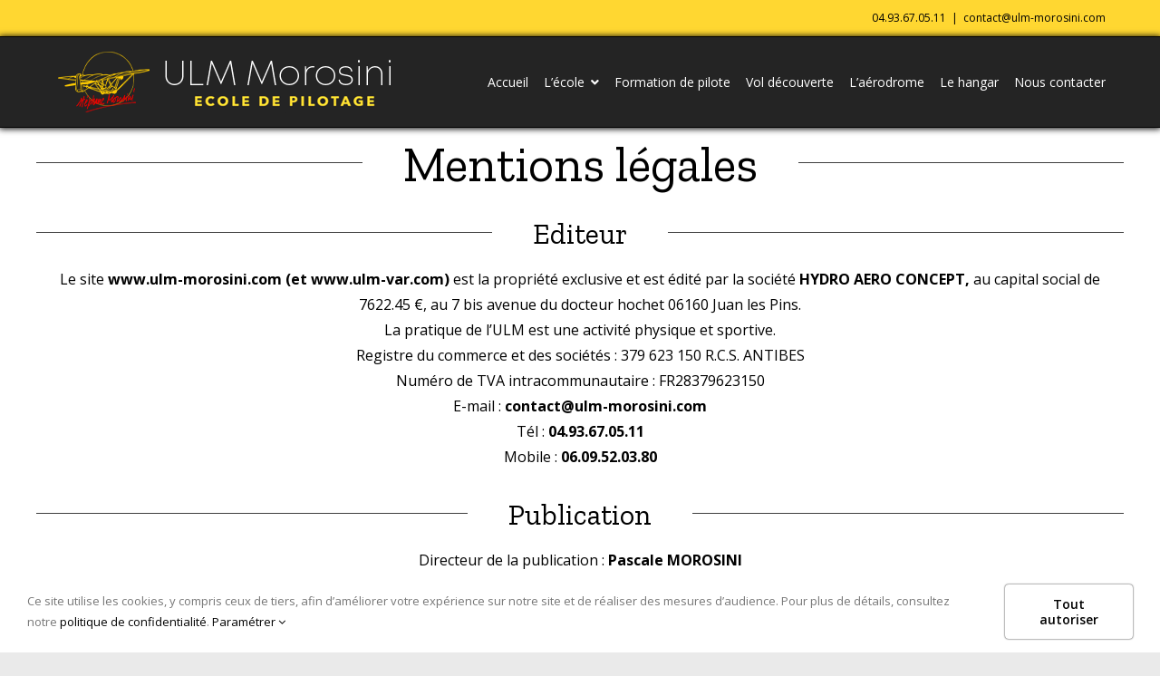

--- FILE ---
content_type: text/html; charset=UTF-8
request_url: https://www.ulm-morosini.com/mentions-legales/
body_size: 19852
content:
<!DOCTYPE html>
<html class="avada-html-layout-wide avada-html-header-position-top" lang="fr-FR" prefix="og: http://ogp.me/ns# fb: http://ogp.me/ns/fb#" prefix="og: http://ogp.me/ns#">
<head>
	<meta http-equiv="X-UA-Compatible" content="IE=edge" />
	<meta http-equiv="Content-Type" content="text/html; charset=utf-8"/>
	<meta name="viewport" content="width=device-width, initial-scale=1" />
	<script>var wpa_hidden_field = "<span class='wpa_hidden_field' style='display:none;height:0;width:0;'><input type='text' name='field7288' value='1' /></span>"; var wpa_add_test = "no";</script>
<!-- SEO par Rank Math - https://s.rankmath.com/home -->
<title>Mentions légales - ULM-Morosini</title>
<meta name="description" content="Mentions légalesEditeur"/>
<meta name="robots" content="index, follow, max-snippet:-1, max-video-preview:-1, max-image-preview:large"/>
<link rel="canonical" href="https://www.ulm-morosini.com/mentions-legales/" />
<meta property="og:locale" content="fr_FR">
<meta property="og:type" content="article">
<meta property="og:title" content="Mentions légales - ULM-Morosini">
<meta property="og:description" content="Mentions légalesEditeur">
<meta property="og:url" content="https://www.ulm-morosini.com/mentions-legales/">
<meta property="og:site_name" content="ULM-Morosini">
<meta property="og:updated_time" content="2020-11-25T23:31:52+01:00">
<meta name="twitter:card" content="summary_large_image">
<meta name="twitter:title" content="Mentions légales - ULM-Morosini">
<meta name="twitter:description" content="Mentions légalesEditeur">
<script type="application/ld+json" class="rank-math-schema">{
    "@context": "https://schema.org",
    "@graph": [
        {
            "@type": "Organization",
            "@id": "https://www.ulm-morosini.com/#organization",
            "name": "ULM-Morosini",
            "url": "https://www.ulm-morosini.com"
        },
        {
            "@type": "WebSite",
            "@id": "https://www.ulm-morosini.com/#website",
            "url": "https://www.ulm-morosini.com",
            "name": "ULM-Morosini",
            "publisher": {
                "@id": "https://www.ulm-morosini.com/#organization"
            },
            "inLanguage": "fr-FR",
            "potentialAction": {
                "@type": "SearchAction",
                "target": "https://www.ulm-morosini.com/?s={search_term_string}",
                "query-input": "required name=search_term_string"
            }
        },
        {
            "@type": "WebPage",
            "@id": "https://www.ulm-morosini.com/mentions-legales/#webpage",
            "url": "https://www.ulm-morosini.com/mentions-legales/",
            "name": "Mentions l\u00e9gales - ULM-Morosini",
            "datePublished": "2020-11-18T22:20:06+01:00",
            "dateModified": "2020-11-25T23:31:52+01:00",
            "isPartOf": {
                "@id": "https://www.ulm-morosini.com/#website"
            },
            "inLanguage": "fr-FR"
        },
        {
            "@type": "Article",
            "headline": "Mentions l\u00e9gales - ULM-Morosini",
            "datePublished": "2020-11-18T22:20:06+01:00",
            "dateModified": "2020-11-25T23:31:52+01:00",
            "author": {
                "@type": "Person",
                "name": "Ulm"
            },
            "publisher": {
                "@id": "https://www.ulm-morosini.com/#organization"
            },
            "description": "Mentions l\u00e9galesEditeur",
            "@id": "https://www.ulm-morosini.com/mentions-legales/#richSnippet",
            "isPartOf": {
                "@id": "https://www.ulm-morosini.com/mentions-legales/#webpage"
            },
            "inLanguage": "fr-FR",
            "mainEntityOfPage": {
                "@id": "https://www.ulm-morosini.com/mentions-legales/#webpage"
            }
        }
    ]
}</script>
<!-- /Extension Rank Math WordPress SEO -->

<link rel='dns-prefetch' href='//s.w.org' />
<link rel="alternate" type="application/rss+xml" title="ULM-Morosini &raquo; Flux" href="https://www.ulm-morosini.com/feed/" />
<link rel="alternate" type="application/rss+xml" title="ULM-Morosini &raquo; Flux des commentaires" href="https://www.ulm-morosini.com/comments/feed/" />
		
		
		
		
		
		
		<meta property="og:title" content="Mentions légales"/>
		<meta property="og:type" content="article"/>
		<meta property="og:url" content="https://www.ulm-morosini.com/mentions-legales/"/>
		<meta property="og:site_name" content="ULM-Morosini"/>
		<meta property="og:description" content="Mentions légales Editeur Le site www.ulm-morosini.com (et www.ulm-var.com) est la propriété exclusive et est édité par la société HYDRO AERO CONCEPT, au capital social de 7622.45 €, au 7 bis avenue du docteur hochet 06160 Juan les Pins.La pratique de l&#039;ULM est une activité physique et sportive."/>

									<meta property="og:image" content="https://www.ulm-morosini.com/wp-content/uploads/2020/09/logo-stephane-morosini-ulm.png"/>
							<!-- This site uses the Google Analytics by MonsterInsights plugin v7.13.3 - Using Analytics tracking - https://www.monsterinsights.com/ -->
<script type="text/javascript" data-cfasync="false">
    (window.gaDevIds=window.gaDevIds||[]).push("dZGIzZG");
	var mi_version         = '7.13.3';
	var mi_track_user      = true;
	var mi_no_track_reason = '';
	
	var disableStr = 'ga-disable-UA-185371025-1';

	/* Function to detect opted out users */
	function __gaTrackerIsOptedOut() {
		return document.cookie.indexOf(disableStr + '=true') > -1;
	}

	/* Disable tracking if the opt-out cookie exists. */
	if ( __gaTrackerIsOptedOut() ) {
		window[disableStr] = true;
	}

	/* Opt-out function */
	function __gaTrackerOptout() {
	  document.cookie = disableStr + '=true; expires=Thu, 31 Dec 2099 23:59:59 UTC; path=/';
	  window[disableStr] = true;
	}

	if ( 'undefined' === typeof gaOptout ) {
		function gaOptout() {
			__gaTrackerOptout();
		}
	}
	
	if ( mi_track_user ) {
		(function(i,s,o,g,r,a,m){i['GoogleAnalyticsObject']=r;i[r]=i[r]||function(){
			(i[r].q=i[r].q||[]).push(arguments)},i[r].l=1*new Date();a=s.createElement(o),
			m=s.getElementsByTagName(o)[0];a.async=1;a.src=g;m.parentNode.insertBefore(a,m)
		})(window,document,'script','//www.google-analytics.com/analytics.js','__gaTracker');

		__gaTracker('create', 'UA-185371025-1', 'auto');
		__gaTracker('set', 'forceSSL', true);
		__gaTracker('set', 'anonymizeIp', true);
		__gaTracker('require', 'displayfeatures');
		__gaTracker('require', 'linkid', 'linkid.js');
		__gaTracker('send','pageview');
	} else {
		console.log( "" );
		(function() {
			/* https://developers.google.com/analytics/devguides/collection/analyticsjs/ */
			var noopfn = function() {
				return null;
			};
			var noopnullfn = function() {
				return null;
			};
			var Tracker = function() {
				return null;
			};
			var p = Tracker.prototype;
			p.get = noopfn;
			p.set = noopfn;
			p.send = noopfn;
			var __gaTracker = function() {
				var len = arguments.length;
				if ( len === 0 ) {
					return;
				}
				var f = arguments[len-1];
				if ( typeof f !== 'object' || f === null || typeof f.hitCallback !== 'function' ) {
					console.log( 'Fonction actuellement pas en cours d’exécution __gaTracker(' + arguments[0] + " ....) parce que vous n’êtes pas suivi·e. " + mi_no_track_reason );
					return;
				}
				try {
					f.hitCallback();
				} catch (ex) {

				}
			};
			__gaTracker.create = function() {
				return new Tracker();
			};
			__gaTracker.getByName = noopnullfn;
			__gaTracker.getAll = function() {
				return [];
			};
			__gaTracker.remove = noopfn;
			window['__gaTracker'] = __gaTracker;
					})();
		}
</script>
<!-- / Google Analytics by MonsterInsights -->
		<script type="text/javascript">
			window._wpemojiSettings = {"baseUrl":"https:\/\/s.w.org\/images\/core\/emoji\/13.0.0\/72x72\/","ext":".png","svgUrl":"https:\/\/s.w.org\/images\/core\/emoji\/13.0.0\/svg\/","svgExt":".svg","source":{"concatemoji":"https:\/\/www.ulm-morosini.com\/wp-includes\/js\/wp-emoji-release.min.js?ver=5.5.17"}};
			!function(e,a,t){var n,r,o,i=a.createElement("canvas"),p=i.getContext&&i.getContext("2d");function s(e,t){var a=String.fromCharCode;p.clearRect(0,0,i.width,i.height),p.fillText(a.apply(this,e),0,0);e=i.toDataURL();return p.clearRect(0,0,i.width,i.height),p.fillText(a.apply(this,t),0,0),e===i.toDataURL()}function c(e){var t=a.createElement("script");t.src=e,t.defer=t.type="text/javascript",a.getElementsByTagName("head")[0].appendChild(t)}for(o=Array("flag","emoji"),t.supports={everything:!0,everythingExceptFlag:!0},r=0;r<o.length;r++)t.supports[o[r]]=function(e){if(!p||!p.fillText)return!1;switch(p.textBaseline="top",p.font="600 32px Arial",e){case"flag":return s([127987,65039,8205,9895,65039],[127987,65039,8203,9895,65039])?!1:!s([55356,56826,55356,56819],[55356,56826,8203,55356,56819])&&!s([55356,57332,56128,56423,56128,56418,56128,56421,56128,56430,56128,56423,56128,56447],[55356,57332,8203,56128,56423,8203,56128,56418,8203,56128,56421,8203,56128,56430,8203,56128,56423,8203,56128,56447]);case"emoji":return!s([55357,56424,8205,55356,57212],[55357,56424,8203,55356,57212])}return!1}(o[r]),t.supports.everything=t.supports.everything&&t.supports[o[r]],"flag"!==o[r]&&(t.supports.everythingExceptFlag=t.supports.everythingExceptFlag&&t.supports[o[r]]);t.supports.everythingExceptFlag=t.supports.everythingExceptFlag&&!t.supports.flag,t.DOMReady=!1,t.readyCallback=function(){t.DOMReady=!0},t.supports.everything||(n=function(){t.readyCallback()},a.addEventListener?(a.addEventListener("DOMContentLoaded",n,!1),e.addEventListener("load",n,!1)):(e.attachEvent("onload",n),a.attachEvent("onreadystatechange",function(){"complete"===a.readyState&&t.readyCallback()})),(n=t.source||{}).concatemoji?c(n.concatemoji):n.wpemoji&&n.twemoji&&(c(n.twemoji),c(n.wpemoji)))}(window,document,window._wpemojiSettings);
		</script>
		<style type="text/css">
img.wp-smiley,
img.emoji {
	display: inline !important;
	border: none !important;
	box-shadow: none !important;
	height: 1em !important;
	width: 1em !important;
	margin: 0 .07em !important;
	vertical-align: -0.1em !important;
	background: none !important;
	padding: 0 !important;
}
</style>
	<link rel='stylesheet' id='wp-block-library-css'  href='https://www.ulm-morosini.com/wp-includes/css/dist/block-library/style.min.css?ver=5.5.17' type='text/css' media='all' />
<link rel='stylesheet' id='wp-block-library-theme-css'  href='https://www.ulm-morosini.com/wp-includes/css/dist/block-library/theme.min.css?ver=5.5.17' type='text/css' media='all' />
<link rel='stylesheet' id='wpa-css-css'  href='https://www.ulm-morosini.com/wp-content/plugins/honeypot/includes/css/wpa.css?ver=1.6-b-modified-1615312813' type='text/css' media='all' />
<link rel='stylesheet' id='rs-plugin-settings-css'  href='https://www.ulm-morosini.com/wp-content/plugins/revslider/public/assets/css/rs6.css?ver=6.2.23-b-modified-1607546659' type='text/css' media='all' />
<style id='rs-plugin-settings-inline-css' type='text/css'>
#rs-demo-id {}
</style>
<link rel='stylesheet' id='monsterinsights-popular-posts-style-css'  href='https://www.ulm-morosini.com/wp-content/plugins/google-analytics-for-wordpress/assets/css/frontend.min.css?ver=7.13.3-b-modified-1607876173' type='text/css' media='all' />
<link rel='stylesheet' id='avada-stylesheet-css'  href='https://www.ulm-morosini.com/template/assets/css/style.min.css?ver=7.1.2-b-modified-1607935257' type='text/css' media='all' />
<!--[if IE]>
<link rel='stylesheet' id='avada-IE-css'  href='https://www.ulm-morosini.com/template/assets/css/ie.min.css?ver=7.1.2-b-modified-1607935257' type='text/css' media='all' />
<style id='avada-IE-inline-css' type='text/css'>
.avada-select-parent .select-arrow{background-color:#3e3e3e}
.select-arrow{background-color:#3e3e3e}
</style>
<![endif]-->
<link rel='stylesheet' id='dtpicker-css'  href='https://www.ulm-morosini.com/wp-content/plugins/date-time-picker-field/assets/js/vendor/datetimepicker/jquery.datetimepicker.min.css?ver=-b-modified-1607546970' type='text/css' media='all' />
<link rel='stylesheet' id='fusion-dynamic-css-css'  href='https://www.ulm-morosini.com/wp-content/uploads/fusion-styles/686e8028c736d840069ee4f8dcfc9cda.min.css?ver=3.1.2-b-modified-1767988696' type='text/css' media='all' />
<link rel='stylesheet' id='cf7cf-style-css'  href='https://www.ulm-morosini.com/wp-content/plugins/cf7-conditional-fields/style.css?ver=1.9.14-b-modified-1607541852' type='text/css' media='all' />
<link rel='stylesheet' id='rpt-css'  href='https://www.ulm-morosini.com/wp-content/plugins/dk-pricr-responsive-pricing-table/inc/css/rpt_style.min.css?ver=-b-modified-1607545889' type='text/css' media='all' />
<script type='text/javascript' id='monsterinsights-frontend-script-js-extra'>
/* <![CDATA[ */
var monsterinsights_frontend = {"js_events_tracking":"true","download_extensions":"doc,pdf,ppt,zip,xls,docx,pptx,xlsx","inbound_paths":"[{\"path\":\"\\\/go\\\/\",\"label\":\"affiliate\"},{\"path\":\"\\\/recommend\\\/\",\"label\":\"affiliate\"}]","home_url":"https:\/\/www.ulm-morosini.com","hash_tracking":"false"};
/* ]]> */
</script>
<script type='text/javascript' src='https://www.ulm-morosini.com/wp-content/plugins/google-analytics-for-wordpress/assets/js/frontend.min.js?ver=7.13.3-b-modified-1607876173' id='monsterinsights-frontend-script-js'></script>
<script type='text/javascript' src='https://www.ulm-morosini.com/wp-includes/js/jquery/jquery.js?ver=1.12.4-wp' id='jquery-core-js'></script>
<script type='text/javascript' src='https://www.ulm-morosini.com/wp-content/plugins/revslider/public/assets/js/rbtools.min.js?ver=6.2.23-b-modified-1607546660' id='tp-tools-js'></script>
<script type='text/javascript' src='https://www.ulm-morosini.com/wp-content/plugins/revslider/public/assets/js/rs6.min.js?ver=6.2.23-b-modified-1607546661' id='revmin-js'></script>
<script type='text/javascript' src='https://www.ulm-morosini.com/wp-content/plugins/dk-pricr-responsive-pricing-table/inc/js/rpt.min.js?ver=-b-modified-1607545892' id='rpt-js'></script>
<link rel="https://api.w.org/" href="https://www.ulm-morosini.com/wp-json/" /><link rel="alternate" type="application/json" href="https://www.ulm-morosini.com/wp-json/wp/v2/pages/4044" /><link rel="EditURI" type="application/rsd+xml" title="RSD" href="https://www.ulm-morosini.com/xmlrpc.php?rsd" />
<link rel="wlwmanifest" type="application/wlwmanifest+xml" href="https://www.ulm-morosini.com/wp-includes/wlwmanifest.xml" /> 
<meta name="generator" content="WordPress 5.5.17" />
<link rel='shortlink' href='https://www.ulm-morosini.com/?p=4044' />
<link rel="alternate" type="application/json+oembed" href="https://www.ulm-morosini.com/wp-json/oembed/1.0/embed?url=https%3A%2F%2Fwww.ulm-morosini.com%2Fmentions-legales%2F" />
<link rel="alternate" type="text/xml+oembed" href="https://www.ulm-morosini.com/wp-json/oembed/1.0/embed?url=https%3A%2F%2Fwww.ulm-morosini.com%2Fmentions-legales%2F&#038;format=xml" />
<style type="text/css" id="css-fb-visibility">@media screen and (max-width: 640px){body:not(.fusion-builder-ui-wireframe) .fusion-no-small-visibility{display:none !important;}body:not(.fusion-builder-ui-wireframe) .sm-text-align-center{text-align:center !important;}body:not(.fusion-builder-ui-wireframe) .sm-text-align-left{text-align:left !important;}body:not(.fusion-builder-ui-wireframe) .sm-text-align-right{text-align:right !important;}body:not(.fusion-builder-ui-wireframe) .fusion-absolute-position-small{position:absolute;top:auto;width:100%;}}@media screen and (min-width: 641px) and (max-width: 1024px){body:not(.fusion-builder-ui-wireframe) .fusion-no-medium-visibility{display:none !important;}body:not(.fusion-builder-ui-wireframe) .md-text-align-center{text-align:center !important;}body:not(.fusion-builder-ui-wireframe) .md-text-align-left{text-align:left !important;}body:not(.fusion-builder-ui-wireframe) .md-text-align-right{text-align:right !important;}body:not(.fusion-builder-ui-wireframe) .fusion-absolute-position-medium{position:absolute;top:auto;width:100%;}}@media screen and (min-width: 1025px){body:not(.fusion-builder-ui-wireframe) .fusion-no-large-visibility{display:none !important;}body:not(.fusion-builder-ui-wireframe) .lg-text-align-center{text-align:center !important;}body:not(.fusion-builder-ui-wireframe) .lg-text-align-left{text-align:left !important;}body:not(.fusion-builder-ui-wireframe) .lg-text-align-right{text-align:right !important;}body:not(.fusion-builder-ui-wireframe) .fusion-absolute-position-large{position:absolute;top:auto;width:100%;}}</style><style type="text/css">.recentcomments a{display:inline !important;padding:0 !important;margin:0 !important;}</style><meta name="generator" content="Powered by Slider Revolution 6.2.23 - responsive, Mobile-Friendly Slider Plugin for WordPress with comfortable drag and drop interface." />
<link rel="icon" href="https://www.ulm-morosini.com/wp-content/uploads/2020/09/cropped-Favicon-ulm-morosini-32x32.jpg" sizes="32x32" />
<link rel="icon" href="https://www.ulm-morosini.com/wp-content/uploads/2020/09/cropped-Favicon-ulm-morosini-192x192.jpg" sizes="192x192" />
<link rel="apple-touch-icon" href="https://www.ulm-morosini.com/wp-content/uploads/2020/09/cropped-Favicon-ulm-morosini-180x180.jpg" />
<meta name="msapplication-TileImage" content="https://www.ulm-morosini.com/wp-content/uploads/2020/09/cropped-Favicon-ulm-morosini-270x270.jpg" />
<script type="text/javascript">function setREVStartSize(e){
			//window.requestAnimationFrame(function() {				 
				window.RSIW = window.RSIW===undefined ? window.innerWidth : window.RSIW;	
				window.RSIH = window.RSIH===undefined ? window.innerHeight : window.RSIH;	
				try {								
					var pw = document.getElementById(e.c).parentNode.offsetWidth,
						newh;
					pw = pw===0 || isNaN(pw) ? window.RSIW : pw;
					e.tabw = e.tabw===undefined ? 0 : parseInt(e.tabw);
					e.thumbw = e.thumbw===undefined ? 0 : parseInt(e.thumbw);
					e.tabh = e.tabh===undefined ? 0 : parseInt(e.tabh);
					e.thumbh = e.thumbh===undefined ? 0 : parseInt(e.thumbh);
					e.tabhide = e.tabhide===undefined ? 0 : parseInt(e.tabhide);
					e.thumbhide = e.thumbhide===undefined ? 0 : parseInt(e.thumbhide);
					e.mh = e.mh===undefined || e.mh=="" || e.mh==="auto" ? 0 : parseInt(e.mh,0);		
					if(e.layout==="fullscreen" || e.l==="fullscreen") 						
						newh = Math.max(e.mh,window.RSIH);					
					else{					
						e.gw = Array.isArray(e.gw) ? e.gw : [e.gw];
						for (var i in e.rl) if (e.gw[i]===undefined || e.gw[i]===0) e.gw[i] = e.gw[i-1];					
						e.gh = e.el===undefined || e.el==="" || (Array.isArray(e.el) && e.el.length==0)? e.gh : e.el;
						e.gh = Array.isArray(e.gh) ? e.gh : [e.gh];
						for (var i in e.rl) if (e.gh[i]===undefined || e.gh[i]===0) e.gh[i] = e.gh[i-1];
											
						var nl = new Array(e.rl.length),
							ix = 0,						
							sl;					
						e.tabw = e.tabhide>=pw ? 0 : e.tabw;
						e.thumbw = e.thumbhide>=pw ? 0 : e.thumbw;
						e.tabh = e.tabhide>=pw ? 0 : e.tabh;
						e.thumbh = e.thumbhide>=pw ? 0 : e.thumbh;					
						for (var i in e.rl) nl[i] = e.rl[i]<window.RSIW ? 0 : e.rl[i];
						sl = nl[0];									
						for (var i in nl) if (sl>nl[i] && nl[i]>0) { sl = nl[i]; ix=i;}															
						var m = pw>(e.gw[ix]+e.tabw+e.thumbw) ? 1 : (pw-(e.tabw+e.thumbw)) / (e.gw[ix]);					
						newh =  (e.gh[ix] * m) + (e.tabh + e.thumbh);
					}				
					if(window.rs_init_css===undefined) window.rs_init_css = document.head.appendChild(document.createElement("style"));					
					document.getElementById(e.c).height = newh+"px";
					window.rs_init_css.innerHTML += "#"+e.c+"_wrapper { height: "+newh+"px }";				
				} catch(e){
					console.log("Failure at Presize of Slider:" + e)
				}					   
			//});
		  };</script>
		<style type="text/css" id="wp-custom-css">
			/* Main */
#main{
	background-color:#ffffff !important;
}


/* Division */
.hentry .fusion-flex-align-items-stretch{
	background-color:#ffffff;
}



/* Division */
.hentry .fusion-flex-column .fusion-person-icon-top{
	background-color:#333;
}

/* Person desc */
.hentry .fusion-flex-column .person-desc{
	box-shadow:none;
}

.page-id-18
.fusion-section-separator-1 .fusion-section-separator-spacer .fusion-section-separator-spacer-height{
	margin-bottom:0px;
	
}

.fusion-section-separator-1 .fusion-section-separator-spacer .fusion-section-separator-spacer-height{
	margin-bottom:-30px;
	
}

/* Font Icon */
.post-content .fusion-builder-row-5 .fusion-flex-align-items-stretch .fusion-flex-column .fusion-column-wrapper .content-boxes-icon-on-top .fusion-column .link-area-link-icon .icon-left .icon span .fa-graduation-cap{
	color:#020202 !important;
}

/* Span Tag */
.hentry .icon span{
	border-width:2px;
	border-color:#ffd731 !important;
}

/* Division */
.fusion-header-wrapper .fusion-logo-left .fusion-secondary-header{
	background-color:#ffd731;
}

/* Font Icon */
.post-content .fusion-builder-row-5 .fusion-flex-align-items-stretch .fusion-flex-column .fusion-column-wrapper .content-boxes-icon-on-top .fusion-column .link-area-link-icon .icon-left .icon span i{
	color:#000000 !important;
}

/* Division */
.fusion-builder-row-5 .fusion-flex-column .fusion-column-wrapper{
	
}
.fusion-form-form-wrapper .fusion-form .fusion-builder-row-1-1{
	background-color:rgba(36,36,36,0) !important;
	
}



/* Font Icon */
.fusion-checklist .icon-wrapper i{
	color:#020202 !important;
}
.hentry .fusion-builder-row-3 .fusion-flex-align-items-stretch{
	background-color:transparent;
	
}

.hentry .fusion-builder-row-2 .fusion-flex-align-items-stretch{
	background-color:transparent;
}


.hentry .fusion-builder-row-1 .fusion-flex-align-items-stretch{
	background-color:transparent;
	
}
/* Link */
.fusion-contact-info .fusion-contact-info-email-address a{
	color:#020202;
}

/* Span Tag */
.fusion-secondary-header .fusion-contact-info .fusion-contact-info-phone-number{
	color:#020202;
}

/* Span Tag */
.fusion-secondary-header .fusion-contact-info .fusion-header-separator{
	color:#020202;
}

/* Fusion icon facebook */
#wrapper .fusion-header-wrapper .fusion-logo-left .fusion-secondary-header .fusion-row .fusion-alignright .fusion-social-links-header .fusion-social-networks .fusion-social-networks-wrapper .fusion-icon-facebook{
	color:#020202 !important;
}

/* Fusion icon mail */
#wrapper .fusion-header-wrapper .fusion-logo-left .fusion-secondary-header .fusion-row .fusion-alignright .fusion-social-links-header .fusion-social-networks .fusion-social-networks-wrapper .fusion-icon-mail{
	color:#020202 !important;
}

/* Fusion icon mail */
.fusion-social-links-header .fusion-icon-mail{
	
}

.hentry .fusion-li-item span{
	background-color:#ffd731 !important;
	
}
.fusion-is-sticky .fusion-mobile-menu-design-modern .fusion-mobile-nav-holder>ul, .fusion-is-sticky.fusion-mobile-menu-design-modern .fusion-mobile-nav-holder>ul{
	max-height:600px;
}

.fusion-columns .fusion-column .widget{
	text-align:center;
}

/* Widget Title */
.fusion-columns .widget h4{
	border-bottom-style:solid;
	border-bottom-width:1px;
	padding-bottom:10px;
	border-bottom-color:#ffffff;
	
}

/* Footer */
#wrapper .fusion-footer .fusion-footer-widget-area{
	border-top-width:1px;
	border-top-color:#000000;
	border-bottom-style:solid;
	border-bottom-width:1px;
	border-bottom-color:#000000;
	
}

.page-id-1736
.fusion-section-separator-1 .fusion-section-separator-spacer .fusion-section-separator-spacer-height{
	margin-top:31px;
	
}

.page-id-1736
.fusion-builder-row-4 .fusion-flex-column .fusion-person-icon-top{
	background-color:#ffffff;
}

.page-id-1736
.fusion-builder-row-4 .person-desc .person-name{
	color:#020202;
}

.page-id-1736
.fusion-builder-row-4 .person-desc .person-title{
	color:#020202;
}

.page-id-1736
.fusion-builder-row-8 .person-desc .person-name{
	color:#020202;
}

.page-id-1736
.fusion-builder-row-8 .person-desc .person-title{
	color:#020202;
}

.page-id-1736
.fusion-builder-row-8 .fusion-flex-column .fusion-person-icon-top{
	background-color:#ffffff;
}

.page-id-3828
	.fusion-builder-row-2 .fusion-flex-align-items-stretch .fusion_builder_column > .fusion-column-wrapper{
		margin-right:20px;
		margin-left:20px;
	}
	

.page-id-3828
.fusion-builder-row-3 .fusion-title-center p{
	text-align:center !important;
	background-color:#000000;
}

.page-id-3828
.fusion-builder-row-3 .fusion-column-wrapper .fusion-column-wrapper{
	background-color:#902c2c !important;
	box-shadow:0px 0px 10px 1px #000000;
	border-style:none;
	border-width:1px;
	border-color:#000000;
	border-bottom-style:none;
	border-bottom-width:1px;
}

.page-id-3828
.fusion-builder-row-3 .fusion-title-center .title-heading-center{
	background-color:#020202;
}


.page-id-3828
.fusion-flex-align-items-stretch .fusion_builder_column > .fusion-column-wrapper > .fusion-text p{
	border-bottom-style:dotted;
	border-bottom-width:1px;
	padding-bottom:20px;
}
.page-id-3828
.fusion-builder-row-2 .fusion-title-center p{
	background-color:#020202;
	text-align:center !important;
}

.page-id-3828
.fusion-builder-row-2 .fusion-title-center .title-heading-center{
	background-color:#000000;
}

.page-id-3828
.fusion-builder-row-2 .fusion-column-wrapper .fusion-column-wrapper{
	box-shadow:0px 0px 7px 1px #020202;
}

.page-id-3828
.fusion-builder-row-2 .fusion-title-center h1.title-heading-center{
	background-color:transparent !important;
}

.page-id-3828
.fusion-builder-row-2 .fusion-title-center p{
	background-color:transparent !important;
}

.page-id-3828
.fusion-builder-row-2 .fusion-column-wrapper .fusion-column-wrapper{
	margin-top:-10px;
	
}

.post-content .fusion-builder-row-6 .fusion-flex-align-items-stretch .fusion_builder_column .fusion-column-wrapper .content-boxes-icon-on-top .fusion-column .link-area-link-icon .icon-left .icon span i{
	color:#000000 !important;
}


.page-id-18
.fusion-counters-box .fusion-counter-box .counter-box-container{
	text-shadow:rgb(0, 0, 0) 0px 1px 1px, rgb(0, 0, 0) 0px -1px 1px, rgb(0, 0, 0) 5px 0px 5px, rgb(0, 0, 0) -1px 0px 1px;
}
.page-id-18
.hentry .fusion-title-text h1{
	text-shadow:rgb(0, 0, 0) 0px 1px 1px, rgb(0, 0, 0) 0px -1px 1px, rgb(0, 0, 0) 5px 0px 5px, rgb(0, 0, 0) -1px 0px 1px;
}
.page-id-18
.fusion-counters-box .fusion-counter-box i{
	color:#f1c40f;
}

.page-id-18
.fusion-counters-box .fusion-counter-box .counter-box-content{
	color:#f1c40f !important;
}

@media (max-width:599px){

	/* Fusion header */
	.fusion-header-wrapper .fusion-logo-left .fusion-header{
		padding-left:20px;
		padding-right:20px;
		
	}
	
}

@media (max-width:599px){

	/* Fusion standard logo */
	.fusion-logo .fusion-logo-link .fusion-standard-logo{
		width:250px;
		padding-top:5px;
		
	}
	
	/* Link */
	.fusion-header .fusion-mobile-menu-icons a{
		margin-bottom:10px;
	}
	
.fusion-header-wrapper .fusion-logo-left .fusion-header{
	padding-bottom:25px;
}
	}
/* Footer */
#footer{
	text-align:center;
}

/* Division */
.fusion-social-links-footer .fusion-social-networks-wrapper{
	display:none;
}

/* Division */
#footer .fusion-copyright-notice div{
	color:#020202;
}

/* Link */
.fusion-copyright-notice div a{
	font-weight:600;
	
}

	/* Division */
	#footer .fusion-social-links-footer{
		display:none;
	}
	.fusion-checklist .fusion-li-item span{
	background-color:transparent !important;
}

/* Font Icon */
.fusion-checklist .icon-wrapper i{
	color:#020202;
}

/* Division */
.hentry .fusion-builder-row-2{
	background-color:#eaeaea;
}


.page-id-1806
.fusion-builder-row-2 > .fusion-flex-align-items-flex-start > .fusion-flex-column > .fusion-column-wrapper{
	background-image:url("https://design-impacts.com/ulm/wp-content/plugins/yellow-pencil-visual-theme-customizer/assets/skewed_print.png") !important;
	background-repeat:repeat !important;
	background-size:auto !important;
}

.page-id-1806
.fusion-builder-row-2 .fusion-title-text strong{
	color:#ffffff;
}

.page-id-1806
.fusion-builder-row-2 .fusion-flex-column .fusion-title-text{
	border-bottom-color:#ffffff !important;
}


.page-id-1806
.fusion-checklist .icon-wrapper i{
	color:#ffffff !important;
}

#boxed-wrapper #wrapper .fusion-header-wrapper .fusion-logo-left .fusion-header{
	background-color:#242424 !important;
}



.page-id-2422
.hentry .fusion-li-item span{
	background-color:#f1c40f !important;
	
}

/* Paragraph */
.fusion-builder-row-2 .fusion-title-center p{
	text-align:center !important;
	
}
.page-id-18
.hentry .fusion-li-item span{
	background-color:#f1c40f !important;
	
}

@media (max-width:800px){

	.page-id-18
	.fusion-counters-box .fusion-counter-box i{
		font-size:26px !important;
	}
	
.page-id-18
	.fusion-counters-box .fusion-counter-box .counter-box-container{
		font-size:26px;
		padding-top:5px;
		padding-bottom:5px;
	}
	
	.page-id-18
	.fusion-counters-box .fusion-counter-box .counter-box-content{
		font-size:26px !important;
	}
	
	.page-id-18
	.fusion-counters-box .fusion-counter-box .display-counter{
		font-size:40px;
	}
	
	.page-id-18
	.fusion-counters-box .fusion-counter-box .unit{
		font-size:40px;
	}
	
.page-id-18
	.hentry .fusion-title-text h1{
		font-size:40px;
	}
	
}

.page-id-2431
.fusion_builder_column:nth-child(1) .fusion-column-wrapper .fusion-builder-row-inner .fusion_builder_column_inner .fusion-column-wrapper .fusion-title-center:nth-child(2) .title-heading-center p{
	background-color:#000000;
}
.page-id-2431
.hentry .fusion_builder_column:nth-child(3) .fusion-title-center:nth-child(2) p{
	background-color:#000000;
}

.page-id-2431
.hentry .fusion_builder_column:nth-child(5) .fusion-title-center:nth-child(2) p{
	background-color:#000000;
}



.page-id-2431
.fusion-builder-row-3 .fusion-title-center p{
	text-align:center !important;
	
}

.page-id-2431
.fusion-builder-row-3 .fusion-column-wrapper .fusion-column-wrapper{
	margin-top:-10px;
}

.page-id-2431
.fusion-builder-row-3 .fusion_builder_column .fusion-text{
	padding-right:10px;
	padding-left:10px;
	text-align:center;
	
}

@media (max-width:640px){
	.page-id-1806
	.fusion-checklist .fusion-li-item span{
		margin-right:0px !important;
	}
	
	.page-id-1806
	.fusion-checklist .fusion-li-item .fusion-li-item-content{
		margin-left:35px !important;
		
	}
}
	.page-id-1806
.fusion-form-checkbox-field fieldset label{
	color:#020202;
	
}

.page-id-1806
.hentry .init p:nth-child(8){
	margin-bottom:0px;
}

.page-id-1806
.fusion-builder-row-2 .wpcf7 form{
	background-color:#eaeaea;
	text-align:center;
}

.page-id-1806
#case-politique label span{
	color:#020202;
}

.page-id-1806
.init p input{
	background-image:none !important;
}

.page-id-1806
.init p:nth-child(8) input{
	background-color:#000000;
	color:#ffffff;
}

.page-id-1806
.init p:nth-child(8) input:hover{
	background-color:#f39c12;
	color:#020202;
	
}

.page-id-18 .fusion-li-item .fusion-li-item-content{
	color:#020202;
	
}
.page-id-2422
.hentry .fusion-checklist li{
	color:#020202;
	
}
.page-id-2431
.hentry .fusion-builder-row-4 .fusion-flex-align-items-stretch{
	background-color:#eaeaea;
	
}
.page-id-2431
.hentry .fusion-builder-row-3 > .fusion-flex-align-items-stretch{
	margin-bottom:7px;
	
}

.page-id-18
.hentry div .button-1{
	padding-right:20px;
	padding-left:20px;
	
}

@media (max-width:1180px){
.page-id-18
.hentry div .button-1{
	padding-right:10px;
	padding-left:10px;
	
}
	}

.page-id-18
#wrapper #main .fusion-row #content .hentry .post-content .fusion-builder-row-2 .fusion-flex-align-items-flex-start .fusion-flex-column .fusion-column-wrapper div a{
	box-shadow:0px 0px 20px 0px rgba(0,0,0,0.6) !important;
}




.page-id-1806
#left{
	width: 47%;
	float: left;
	margin-right:6%;
}

.page-id-1806
#right{
	width: 47%;
	float: left;
}

.page-id-1806
.clearfix:after{
	content:"\0020";
	display:block;
	height:0;
	clear:both;
	visibility:hidden;
	overflow:hidden;
	margin-bottom:10px;
}

.page-id-1806
.clearfix{
	display:block;
}

.page-id-1806
#Votre-telephone{
	margin-top:12px;
}

.page-id-1806
#Votre-nom{
	margin-bottom:12px;
}

.page-id-1806
.fusion-builder-row-2 .fusion-flex-column .fusion-text{
	margin-bottom:-20px;
}

.page-id-1806
.post-content .fusion-builder-row-2 .fusion-flex-align-items-flex-start .fusion-flex-column .fusion-column-wrapper .fusion-text .wpcf7 .init p input{
	background-color:#000000 !important;
	color:#ffffff !important;
}

.page-id-1806
.hentry .post-content .fusion-builder-row-2 .fusion-flex-align-items-flex-start .fusion-flex-column .fusion-column-wrapper .fusion-text .wpcf7 .init p input:hover{
	background-color:#f39c12 !important;
	color:#020202 !important;
}

.page-id-1806
.init p input:hover{
	
}

.page-id-18
.post-content .fusion-builder-row-8 .fusion-flex-align-items-stretch .fusion-flex-column .fusion-column-wrapper .content-boxes-icon-on-top .fusion-column .link-area-link-icon .icon-left .icon span .fa-graduation-cap{
	color:#020202 !important;
}

.page-id-18
.fusion-builder-row-8 .fusion-flex-align-items-stretch .fusion-flex-column .fusion-column-wrapper .content-boxes-icon-on-top .fusion-column .link-area-link-icon .icon-left .icon span .fontawesome-icon{
	color:#020202 !important;
}

.page-id-1806
.wpcf7 .init > div{
	color:#020202;
}

.page-id-1806
#Votre-message{
	margin-top:15px;
}
.wpcf7 .invalid .fusion-alert-center{
	margin-top:0px;
	
}
#wrapper .fusion-footer .fusion-footer-widget-area{
	box-shadow:0px 0px 7px 0px #000000;
	
}

#content .hentry .fusion-flexslider{
	display:none;
}

.fusion-privacy-placeholder .fusion-privacy-label{
	color:#ffffff;
	
}
/* Link */
.fusion-privacy-bar .fusion-privacy-bar-main .fusion-privacy-bar-acceptance{
	background-color:#ffffff;
	background-image:none;
	box-shadow:0px 0px 2px 0px #000000;
	color:#020202;
	
}


	.fusion-header .fusion-mobile-menu-text-align-center .fusion-menu{

		border-top-color:#f1c40f;
		
	}

.page-id-18
	.fusion-builder-row-1 .fusion-flex-column .fusion-column-wrapper{
		margin-right:0px;
		margin-left:0px;
		
	}

/* Fusion flex link (hover) */
.fusion-mobile-menu-text-align-center li .fusion-flex-link:hover{
	background-color:#232323;
	color:#ffffff;
}

/* Fusion flex link */
.fusion-mobile-menu-text-align-center li .fusion-flex-link{
	border-style:solid;
	border-width:1px;
	text-align:center;
}

/* Fusion menu */
.fusion-header .fusion-mobile-menu-text-align-center .fusion-menu{
	text-align:left;
}

/* Link */
.fusion-mobile-menu-text-align-center .fusion-menu > li > .fusion-textcolor-highlight{
	border-width:1px !important;
	border-color:#000000;
	border-style:dotted;
	border-top-style:none;
	border-right-style:none;
	border-left-style:none;
}

/* Link */
.fusion-logo-left .fusion-header .fusion-row .fusion-mobile-menu-text-align-center .fusion-menu li .fusion-sub-menu-open li .fusion-textcolor-highlight{
	background-color:#c8c5c5 !important;
}

/* Link */
.fusion-sub-menu-open li .fusion-textcolor-highlight{
	
}

#menu-menu-footer .menu-item{
	border-style:none;
	padding-top:7px;
	padding-bottom:7px;
}

.your-consent label span{
	color:#020202;
	
}

.page-id-18
	#wrapper #main .fusion-row #content .hentry .post-content .fusion-builder-row-2 .fusion-flex-align-items-flex-start .fusion-flex-column .fusion-column-wrapper div a{
		padding-left:15px !important;
		padding-right:15px !important;
			padding-top:15px;
	padding-bottom:15px;
	}
	
@media (max-width:599px){

	/* Image */
	.fusion-logo .fusion-logo-link img{
		width:280px !important;
	}
	
}

@media (max-width:300px){

	/* Image */
	.fusion-logo .fusion-logo-link img{
		width:220px !important;
		
	}
	
}

.page-id-2431
	.fusion-builder-row-8 .fusion-flex-column h2.title-heading-center{
		background-color:#000000;
		color:#ffffff !important;
		padding-bottom:5px;
		padding-right:5px;
		padding-left:5px;
	}
	
}

/* Division */
.wpcf7 .sent > div{
	color:#020202 !important;
}

/* Input */
.fusion-builder-row-2 .fusion-flex-align-items-flex-start .fusion-flex-column .fusion-column-wrapper .fusion-text .wpcf7 .sent p input{
	background-color:#000000 !important;
}

/* Input */
.sent p input{
	background-image:none !important;
	
}

/* Input */
.fusion-flex-align-items-flex-start .fusion-flex-column .fusion-column-wrapper .fusion-text .wpcf7 .sent p input{
	color:#ffffff !important;
}

.fusion-flex-align-items-stretch .fusion-flex-column .fusion-column-wrapper a img{
	box-shadow:26px 26px 30px 0px rgba(0,0,0,0.29);
	border-style:solid;
	border-width:10px;
	border-top-left-radius:10px;
	border-top-right-radius:10px;
	border-bottom-left-radius:10px;
	border-bottom-right-radius:10px;
}

@media (min-width:1200px){
.page-id-18
.fusion-selfhosted-video .video-wrapper video{
	height:700px;
	
}
	}

@media screen and (min-width: 700px) and (max-width: 1200px) {

	.fusion-selfhosted-video .video-wrapper video{
		height:480px !important;
		
	}
	
}

@media (max-width:300px){

	/* Image */
	.fusion-logo .fusion-logo-link img{
		width:200px !important;
		
	}
	
}



@media (min-width:1930px){

	/* Video */
	.fusion-selfhosted-video .video-wrapper video{
		height:550px !important;
		
	}
	
}
.hentry p a{
	color:#020202;
	font-weight:600;
	
}


.page-id-4928
.hentry b span span{
	text-shadow:rgba(0, 0, 0, 1) 5px 5px 10px;
}
.page-id-4928
.hentry .fusion-text h3{
	margin-bottom:0px;
}

.page-id-4928
.hentry div .button-2{
	margin-top:20px;
}

.page-id-4928
.fusion-builder-row-4 .fusion-flex-column b{
	text-shadow:rgba(0, 0, 0, 1) 0px 10px 10px;
}

.page-id-18
.hentry .fusion-builder-row-1{
	height: calc(100vh - 141px);
}

@media (max-width:600px){

.page-id-18.hentry .fusion-builder-row-1{
	height: calc(100vh - 135px);
}
}

.fusion-body .fusion-flex-container.fusion-builder-row-1{
	display: flex;
	align-items: flex-end;
}

.page-id-3
.fusion-column-wrapper ul a{
	color:#020202;
	font-weight:600;
}

.page-id-3
.table-1 thead tr{
	background-color:#000000;
}

.page-id-3
.fusion-column-wrapper .table-1 table{
	color:#020202;
}

.page-id-4850
.hentry .fusion-title-center b{
	text-shadow:rgba(0, 0, 0, 0.8) 0px 10px 10px;
}

/* Heading */
.hentry .fusion-text h3{
	text-shadow:rgba(0, 0, 0, 0.7) 0px 4px 4px;
	margin-bottom:0px;
	
}

/* Link */
#wrapper #main .fusion-row #content .hentry .post-content .fusion-builder-row-3 .fusion-flex-justify-content-center .fusion-flex-column .fusion-column-wrapper div a{
	box-shadow:0px 0px 10px 0px #000000 !important;
}

/* Division */
.hentry .fusion-flex-column .fusion-gallery-container{
	box-shadow:0px 0px 20px 0px #000000;
	border-color:#000000;
	
}

.page-id-3672
.hentry .fusion-builder-row-5 .fusion-flex-align-items-stretch{
	background-color:#eaeaea;
	
}
	.fusion-mobile-menu-text-align-center .fusion-mobile-menu > li > .fusion-textcolor-highlight{
		background-color:#242424;
		color:#ffffff;
		border-style:none;
		border-bottom-width:1px;
		border-bottom-color:#ffffff;
		border-bottom-style:dotted;
	}
	
	/* Link */
	.fusion-header .fusion-mobile-current-nav-item a{
		border-top-style:none;
	}
	
	/* Fusion mobile menu */
	.fusion-header .fusion-mobile-menu-text-align-center .fusion-mobile-menu{
		border-top-style:solid;
		border-top-color:#f1c40f;
		border-bottom-width:1px;
		border-bottom-style:solid;
		border-bottom-color:#f1c40f;
	}
	
	/* Link */
	.fusion-mobile-menu-text-align-center li:nth-child(7) .fusion-textcolor-highlight{
		border-bottom-style:none;
		
	}
	
}
	.fusion-header .fusion-mobile-menu-text-align-center{
		margin-bottom:-30px !important;

		
	}

	.fusion-header li button{
		color:#ffffff !important;
		left:52%;
	}

.page-id-3672
.fusion-builder-row-2 .person-desc .person-name{
	font-size:24px;
}

.page-id-3672
.fusion-builder-row-2 .person-desc .person-title{
	font-size:24px;
}

	.hentry .fusion-builder-row-4 .fusion-flex-align-items-stretch{
		background-color:#eaeaea;
		
	}

.hentry .fusion-builder-row-8 .fusion-flex-align-items-stretch{
	background-color:#eaeaea;
	
}
		</style>
				<script type="text/javascript">
			var doc = document.documentElement;
			doc.setAttribute( 'data-useragent', navigator.userAgent );
		</script>
		<!-- Code Field from TO -->
<noscript class="fusion-hidden" data-privacy-script="true" data-privacy-type="tracking" async data-privacy-src="https://www.googletagmanager.com/gtag/js?id=UA-185371025-1"></noscript>
<noscript class="fusion-hidden" data-privacy-script="true" data-privacy-type="tracking">
  window.dataLayer = window.dataLayer || [];
  function gtag(){dataLayer.push(arguments);}
  gtag('js', new Date());

  gtag('config', 'UA-185371025-1');
</noscript>
	</head>

<body data-rsssl=1 class="page-template-default page page-id-4044 fusion-image-hovers fusion-pagination-sizing fusion-button_size-large fusion-button_type-flat fusion-button_span-no avada-image-rollover-circle-yes avada-image-rollover-yes avada-image-rollover-direction-left fusion-has-button-gradient fusion-body ltr fusion-sticky-header no-mobile-slidingbar no-mobile-totop avada-has-rev-slider-styles fusion-disable-outline fusion-sub-menu-fade mobile-logo-pos-left layout-wide-mode avada-has-boxed-modal-shadow- layout-scroll-offset-full avada-has-zero-margin-offset-top fusion-top-header menu-text-align-center mobile-menu-design-modern fusion-show-pagination-text fusion-header-layout-v3 avada-responsive avada-footer-fx-none avada-menu-highlight-style-textcolor fusion-search-form-clean fusion-main-menu-search-overlay fusion-avatar-circle avada-dropdown-styles avada-blog-layout-large avada-blog-archive-layout-large avada-header-shadow-no avada-menu-icon-position-right avada-has-megamenu-shadow avada-has-breadcrumb-mobile-hidden avada-has-titlebar-hide avada-has-pagination-width_height avada-flyout-menu-direction-fade avada-ec-views-v1" >
		<a class="skip-link screen-reader-text" href="#content">Skip to content</a>

	<div id="boxed-wrapper">
		<div class="fusion-sides-frame"></div>
		<div id="wrapper" class="fusion-wrapper">
			<div id="home" style="position:relative;top:-1px;"></div>
			
				
			<header class="fusion-header-wrapper">
				<div class="fusion-header-v3 fusion-logo-alignment fusion-logo-left fusion-sticky-menu- fusion-sticky-logo- fusion-mobile-logo-  fusion-mobile-menu-design-modern">
					
<div class="fusion-secondary-header">
	<div class="fusion-row">
							<div class="fusion-alignright">
				<div class="fusion-contact-info"><span class="fusion-contact-info-phone-number">04.93.67.05.11</span><span class="fusion-header-separator">|</span><span class="fusion-contact-info-email-address"><a href="mailto:&#99;&#111;n&#116;a&#99;t&#64;ulm&#45;&#109;&#111;rosi&#110;&#105;&#46;co&#109;">&#99;&#111;n&#116;a&#99;t&#64;ulm&#45;&#109;&#111;rosi&#110;&#105;&#46;co&#109;</a></span></div>			</div>
			</div>
</div>
<div class="fusion-header-sticky-height"></div>
<div class="fusion-header">
	<div class="fusion-row">
					<div class="fusion-logo" data-margin-top="15px" data-margin-bottom="15px" data-margin-left="0px" data-margin-right="0px">
			<a class="fusion-logo-link"  href="https://www.ulm-morosini.com/" >

						<!-- standard logo -->
			<img src="https://www.ulm-morosini.com/wp-content/uploads/2020/09/logo-stephane-morosini-ulm.png" srcset="https://www.ulm-morosini.com/wp-content/uploads/2020/09/logo-stephane-morosini-ulm.png 1x" width="376" height="69" alt="ULM-Morosini Logo" data-retina_logo_url="" class="fusion-standard-logo" />

			
					</a>
		</div>		<nav class="fusion-main-menu" aria-label="Main Menu"><div class="fusion-overlay-search">		<form role="search" class="searchform fusion-search-form  fusion-search-form-clean" method="get" action="https://www.ulm-morosini.com/">
			<div class="fusion-search-form-content">

				
				<div class="fusion-search-field search-field">
					<label><span class="screen-reader-text">Rechercher</span>
													<input type="search" value="" name="s" class="s" placeholder="Rechercher..." required aria-required="true" aria-label="Rechercher..."/>
											</label>
				</div>
				<div class="fusion-search-button search-button">
					<input type="submit" class="fusion-search-submit searchsubmit" aria-label="Recherche" value="&#xf002;" />
									</div>

				
			</div>


			
		</form>
		<div class="fusion-search-spacer"></div><a href="#" role="button" aria-label="Close Search" class="fusion-close-search"></a></div><ul id="menu-classic-main-menu" class="fusion-menu"><li  id="menu-item-1701"  class="menu-item menu-item-type-post_type menu-item-object-page menu-item-home menu-item-1701"  data-item-id="1701"><a  href="https://www.ulm-morosini.com/" class="fusion-textcolor-highlight"><span class="menu-text">Accueil</span></a></li><li  id="menu-item-5154"  class="menu-item menu-item-type-post_type menu-item-object-page menu-item-has-children menu-item-5154 fusion-dropdown-menu"  data-item-id="5154"><a  href="https://www.ulm-morosini.com/stephane-morosini-2/" class="fusion-flex-link fusion-textcolor-highlight"><span class="menu-text">L&#8217;école</span><span class="fusion-megamenu-icon"><i class="glyphicon fa-angle-down fas" aria-hidden="true"></i></span></a><ul class="sub-menu"><li  id="menu-item-4653"  class="menu-item menu-item-type-post_type menu-item-object-page menu-item-4653 fusion-dropdown-submenu" ><a  href="https://www.ulm-morosini.com/stephane-morosini-2/" class="fusion-textcolor-highlight"><span><span class="fusion-megamenu-icon"><i class="glyphicon fa-user fas" aria-hidden="true"></i></span>Son fondateur</span></a></li><li  id="menu-item-3888"  class="menu-item menu-item-type-post_type menu-item-object-page menu-item-3888 fusion-dropdown-submenu" ><a  href="https://www.ulm-morosini.com/l-ecole/" class="fusion-textcolor-highlight"><span><span class="fusion-megamenu-icon"><i class="glyphicon fa-trophy fas" aria-hidden="true"></i></span>Une école labélisée</span></a></li><li  id="menu-item-3667"  class="menu-item menu-item-type-post_type menu-item-object-page menu-item-3667 fusion-dropdown-submenu" ><a  href="https://www.ulm-morosini.com/nos-machines/" class="fusion-textcolor-highlight"><span><span class="fusion-megamenu-icon"><i class="glyphicon fa-paper-plane fas" aria-hidden="true"></i></span>Nos machines</span></a></li><li  id="menu-item-4281"  class="menu-item menu-item-type-post_type menu-item-object-page menu-item-4281 fusion-dropdown-submenu" ><a  href="https://www.ulm-morosini.com/galerie-media-ulm/" class="fusion-textcolor-highlight"><span><span class="fusion-megamenu-icon"><i class="glyphicon fa-camera fas" aria-hidden="true"></i></span>Galerie média</span></a></li><li  id="menu-item-5135"  class="menu-item menu-item-type-post_type menu-item-object-page menu-item-5135 fusion-dropdown-submenu" ><a  href="https://www.ulm-morosini.com/notre-equipe/" class="fusion-textcolor-highlight"><span><span class="fusion-megamenu-icon"><i class="glyphicon fa-user-friends fas" aria-hidden="true"></i></span>L’équipe</span></a></li></ul></li><li  id="menu-item-4855"  class="menu-item menu-item-type-post_type menu-item-object-page menu-item-4855"  data-item-id="4855"><a  href="https://www.ulm-morosini.com/formation-brevet-pilote-ulm/" class="fusion-textcolor-highlight"><span class="menu-text">Formation de pilote</span></a></li><li  id="menu-item-2432"  class="menu-item menu-item-type-post_type menu-item-object-page menu-item-2432"  data-item-id="2432"><a  href="https://www.ulm-morosini.com/vol-decouverte/" class="fusion-textcolor-highlight"><span class="menu-text">Vol découverte</span></a></li><li  id="menu-item-3467"  class="menu-item menu-item-type-post_type menu-item-object-page menu-item-3467"  data-item-id="3467"><a  href="https://www.ulm-morosini.com/aerodrome-de-fayence/" class="fusion-textcolor-highlight"><span class="menu-text">L’aérodrome</span></a></li><li  id="menu-item-4874"  class="menu-item menu-item-type-post_type menu-item-object-page menu-item-4874"  data-item-id="4874"><a  href="https://www.ulm-morosini.com/hangar/" class="fusion-textcolor-highlight"><span class="menu-text">Le hangar</span></a></li><li  id="menu-item-1807"  class="menu-item menu-item-type-post_type menu-item-object-page menu-item-1807"  data-item-id="1807"><a  href="https://www.ulm-morosini.com/nous-contacter/" class="fusion-textcolor-highlight"><span class="menu-text">Nous contacter</span></a></li></ul></nav><div class="fusion-mobile-navigation"><ul id="menu-menu-mobile" class="fusion-mobile-menu"><li  id="menu-item-5141"  class="menu-item menu-item-type-post_type menu-item-object-page menu-item-home menu-item-5141"  data-item-id="5141"><a  href="https://www.ulm-morosini.com/" class="fusion-textcolor-highlight"><span class="menu-text">Accueil</span></a></li><li  id="menu-item-5147"  class="menu-item menu-item-type-custom menu-item-object-custom menu-item-has-children menu-item-5147 fusion-dropdown-menu"  data-item-id="5147"><a  href="#" class="fusion-textcolor-highlight"><span class="menu-text">L&#8217;école</span></a><ul class="sub-menu"><li  id="menu-item-5152"  class="menu-item menu-item-type-post_type menu-item-object-page menu-item-5152 fusion-dropdown-submenu" ><a  href="https://www.ulm-morosini.com/stephane-morosini-2/" class="fusion-textcolor-highlight"><span>Son fondateur</span></a></li><li  id="menu-item-5151"  class="menu-item menu-item-type-post_type menu-item-object-page menu-item-5151 fusion-dropdown-submenu" ><a  href="https://www.ulm-morosini.com/l-ecole/" class="fusion-textcolor-highlight"><span>Une école labélisée</span></a></li><li  id="menu-item-5150"  class="menu-item menu-item-type-post_type menu-item-object-page menu-item-5150 fusion-dropdown-submenu" ><a  href="https://www.ulm-morosini.com/nos-machines/" class="fusion-textcolor-highlight"><span>Nos machines</span></a></li><li  id="menu-item-5148"  class="menu-item menu-item-type-post_type menu-item-object-page menu-item-5148 fusion-dropdown-submenu" ><a  href="https://www.ulm-morosini.com/galerie-media-ulm/" class="fusion-textcolor-highlight"><span>Galerie média</span></a></li><li  id="menu-item-5149"  class="menu-item menu-item-type-post_type menu-item-object-page menu-item-5149 fusion-dropdown-submenu" ><a  href="https://www.ulm-morosini.com/notre-equipe/" class="fusion-textcolor-highlight"><span>L’équipe</span></a></li></ul></li><li  id="menu-item-5142"  class="menu-item menu-item-type-post_type menu-item-object-page menu-item-5142"  data-item-id="5142"><a  href="https://www.ulm-morosini.com/formation-brevet-pilote-ulm/" class="fusion-textcolor-highlight"><span class="menu-text">Formation de pilote</span></a></li><li  id="menu-item-5143"  class="menu-item menu-item-type-post_type menu-item-object-page menu-item-5143"  data-item-id="5143"><a  href="https://www.ulm-morosini.com/vol-decouverte/" class="fusion-textcolor-highlight"><span class="menu-text">Vol Découverte</span></a></li><li  id="menu-item-5144"  class="menu-item menu-item-type-post_type menu-item-object-page menu-item-5144"  data-item-id="5144"><a  href="https://www.ulm-morosini.com/aerodrome-de-fayence/" class="fusion-textcolor-highlight"><span class="menu-text">L’aérodrome de Fayence</span></a></li><li  id="menu-item-5145"  class="menu-item menu-item-type-post_type menu-item-object-page menu-item-5145"  data-item-id="5145"><a  href="https://www.ulm-morosini.com/hangar/" class="fusion-textcolor-highlight"><span class="menu-text">Le hangar</span></a></li><li  id="menu-item-5146"  class="menu-item menu-item-type-post_type menu-item-object-page menu-item-5146"  data-item-id="5146"><a  href="https://www.ulm-morosini.com/nous-contacter/" class="fusion-textcolor-highlight"><span class="menu-text">Nous contacter</span></a></li></ul></div>	<div class="fusion-mobile-menu-icons">
							<a href="#" class="fusion-icon fusion-icon-bars" aria-label="Toggle mobile menu" aria-expanded="false"></a>
		
		
		
			</div>

<nav class="fusion-mobile-nav-holder fusion-mobile-menu-text-align-center" aria-label="Main Menu Mobile"></nav>

					</div>
</div>
				</div>
				<div class="fusion-clearfix"></div>
			</header>
							
				
		<div id="sliders-container">
					</div>
				
				
			
			
						<main id="main" class="clearfix ">
				<div class="fusion-row" style="">
<section id="content" style="width: 100%;">
					<div id="post-4044" class="post-4044 page type-page status-publish hentry">
			<span class="entry-title rich-snippet-hidden">Mentions légales</span><span class="vcard rich-snippet-hidden"><span class="fn"><a href="https://www.ulm-morosini.com/author/ulm/" title="Articles par Ulm" rel="author">Ulm</a></span></span><span class="updated rich-snippet-hidden">2020-11-25T23:31:52+01:00</span>
			
			<div class="post-content">
				<div class="fusion-fullwidth fullwidth-box fusion-builder-row-1 fusion-flex-container nonhundred-percent-fullwidth non-hundred-percent-height-scrolling" style="background-color: #242424;background-position: center center;background-repeat: no-repeat;border-width: 0px 0px 0px 0px;border-color:#3e3e3e;border-style:solid;" ><div class="fusion-builder-row fusion-row fusion-flex-align-items-flex-start" style="max-width:calc( 1200px + 0px );margin-left: calc(-0px / 2 );margin-right: calc(-0px / 2 );"><div class="fusion-layout-column fusion_builder_column fusion-builder-column-0 fusion_builder_column_1_1 1_1 fusion-flex-column"><div class="fusion-column-wrapper fusion-flex-justify-content-flex-start fusion-content-layout-column" style="background-position:left top;background-repeat:no-repeat;-webkit-background-size:cover;-moz-background-size:cover;-o-background-size:cover;background-size:cover;background-color:#ffffff;padding: 0px 0px 0px 0px;"><style type="text/css">@media only screen and (max-width:1024px) {.fusion-title.fusion-title-1{margin-top:10px!important;margin-bottom:15px!important;}}@media only screen and (max-width:640px) {.fusion-title.fusion-title-1{margin-top:10px!important;margin-bottom:10px!important;}}</style><div class="fusion-title title fusion-title-1 fusion-title-center fusion-title-text fusion-title-size-one" style="margin-top:10px;margin-bottom:15px;"><div class="title-sep-container title-sep-container-left"><div class="title-sep sep-single sep-solid" style="border-color:#3e3e3e;"></div></div><h1 class="title-heading-center" style="margin:0;color:#000000;">Mentions légales</h1><div class="title-sep-container title-sep-container-right"><div class="title-sep sep-single sep-solid" style="border-color:#3e3e3e;"></div></div></div><style type="text/css">@media only screen and (max-width:1024px) {.fusion-title.fusion-title-2{margin-top:10px!important;margin-bottom:15px!important;}}@media only screen and (max-width:640px) {.fusion-title.fusion-title-2{margin-top:10px!important;margin-bottom:10px!important;}}</style><div class="fusion-title title fusion-title-2 fusion-title-center fusion-title-text fusion-title-size-three" style="margin-top:10px;margin-bottom:15px;"><div class="title-sep-container title-sep-container-left"><div class="title-sep sep-single sep-solid" style="border-color:#3e3e3e;"></div></div><h3 class="title-heading-center" style="margin:0;color:#000000;">Editeur</h3><div class="title-sep-container title-sep-container-right"><div class="title-sep sep-single sep-solid" style="border-color:#3e3e3e;"></div></div></div><div class="fusion-text fusion-text-1" style="color:#000000;"><p id="introduction" style="text-align: center;">Le site <strong>www.ulm-morosini.com (et www.ulm-var.com) </strong>est la propriété exclusive et est édité par la société <strong>HYDRO AERO CONCEPT, </strong>au capital social de 7622.45 €, au 7 bis avenue du docteur hochet 06160 Juan les Pins.<br />La pratique de l&#8217;ULM est une activité physique et sportive.<br /><span style="font-family: var(--body_typography-font-family); font-size: var(--body_typography-font-size); font-style: var(--body_typography-font-style,normal); font-weight: var(--body_typography-font-weight); letter-spacing: var(--body_typography-letter-spacing);">Registre du commerce et des sociétés : </span><span class="ficheNumSiren" style="font-family: var(--body_typography-font-family); font-size: var(--body_typography-font-size); font-style: var(--body_typography-font-style,normal); font-weight: var(--body_typography-font-weight); letter-spacing: var(--body_typography-letter-spacing);">379 623 150</span><span style="font-family: var(--body_typography-font-family); font-size: var(--body_typography-font-size); font-style: var(--body_typography-font-style,normal); font-weight: var(--body_typography-font-weight); letter-spacing: var(--body_typography-letter-spacing);">  </span><span class="ficheStatut" style="font-family: var(--body_typography-font-family); font-size: var(--body_typography-font-size); font-style: var(--body_typography-font-style,normal); font-weight: var(--body_typography-font-weight); letter-spacing: var(--body_typography-letter-spacing);">R.C.S.</span><span style="font-family: var(--body_typography-font-family); font-size: var(--body_typography-font-size); font-style: var(--body_typography-font-style,normal); font-weight: var(--body_typography-font-weight); letter-spacing: var(--body_typography-letter-spacing);"> </span><span class="ficheGreffeNom top" style="font-family: var(--body_typography-font-family); font-size: var(--body_typography-font-size); font-style: var(--body_typography-font-style,normal); font-weight: var(--body_typography-font-weight); letter-spacing: var(--body_typography-letter-spacing);">ANTIBES<br /></span><span style="font-family: var(--body_typography-font-family); font-size: var(--body_typography-font-size); font-style: var(--body_typography-font-style,normal); font-weight: var(--body_typography-font-weight); letter-spacing: var(--body_typography-letter-spacing);">Numéro de TVA intracommunautaire : FR28379623150<br /></span><span style="font-family: var(--body_typography-font-family); font-size: var(--body_typography-font-size); font-style: var(--body_typography-font-style,normal); font-weight: var(--body_typography-font-weight); letter-spacing: var(--body_typography-letter-spacing);">E-mail : </span><span style="font-family: var(--body_typography-font-family); font-size: var(--body_typography-font-size); font-style: var(--body_typography-font-style,normal); letter-spacing: var(--body_typography-letter-spacing);"><b>contact@ulm-morosini.com<br /></b></span><span style="font-family: var(--body_typography-font-family); font-size: var(--body_typography-font-size); font-style: var(--body_typography-font-style,normal); font-weight: var(--body_typography-font-weight); letter-spacing: var(--body_typography-letter-spacing);">Tél : </span><span style="font-family: var(--body_typography-font-family); font-size: var(--body_typography-font-size); font-style: var(--body_typography-font-style,normal); letter-spacing: var(--body_typography-letter-spacing);"><b>04.93.67.05.11<br /></b></span><span style="font-family: var(--body_typography-font-family); font-size: var(--body_typography-font-size); font-style: var(--body_typography-font-style,normal); font-weight: var(--body_typography-font-weight); letter-spacing: var(--body_typography-letter-spacing);">Mobile : </span><span style="font-family: var(--body_typography-font-family); font-size: var(--body_typography-font-size); font-style: var(--body_typography-font-style,normal); font-weight: var(--body_typography-font-weight); letter-spacing: var(--body_typography-letter-spacing);"><b>06.09.52.03.80</b></span></p>
</div><style type="text/css">@media only screen and (max-width:1024px) {.fusion-title.fusion-title-3{margin-top:10px!important;margin-bottom:15px!important;}}@media only screen and (max-width:640px) {.fusion-title.fusion-title-3{margin-top:10px!important;margin-bottom:10px!important;}}</style><div class="fusion-title title fusion-title-3 fusion-title-center fusion-title-text fusion-title-size-three" style="margin-top:10px;margin-bottom:15px;"><div class="title-sep-container title-sep-container-left"><div class="title-sep sep-single sep-solid" style="border-color:#3e3e3e;"></div></div><h3 class="title-heading-center" style="margin:0;color:#000000;">Publication</h3><div class="title-sep-container title-sep-container-right"><div class="title-sep sep-single sep-solid" style="border-color:#3e3e3e;"></div></div></div><div class="fusion-text fusion-text-2" style="color:#000000;"><p style="text-align: center;">Directeur de la publication : <strong>Pascale MOROSINI</strong><br />Contacter le directeur de la publication :<br />E-mail: <strong>contact@ulm-morosini.com</strong><br />Tél : <strong>06.64.78.88.90</strong></p>
</div><style type="text/css">@media only screen and (max-width:1024px) {.fusion-title.fusion-title-4{margin-top:10px!important;margin-bottom:15px!important;}}@media only screen and (max-width:640px) {.fusion-title.fusion-title-4{margin-top:10px!important;margin-bottom:10px!important;}}</style><div class="fusion-title title fusion-title-4 fusion-title-center fusion-title-text fusion-title-size-three" style="margin-top:10px;margin-bottom:15px;"><div class="title-sep-container title-sep-container-left"><div class="title-sep sep-single sep-solid" style="border-color:#3e3e3e;"></div></div><h3 class="title-heading-center" style="margin:0;color:#000000;">Hébergement</h3><div class="title-sep-container title-sep-container-right"><div class="title-sep sep-single sep-solid" style="border-color:#3e3e3e;"></div></div></div><div class="fusion-text fusion-text-3" style="color:#000000;"><p style="text-align: center;" data-fusion-font="true">Le site est hébergé par <strong>OVH</strong>.<br />Adresse de l’hébergeur : 2 Rue Kellermann BP 80157, 59053 ROUBAIX<br />Tél hébergeur : 09.72.10.10.07</p>
</div></div></div><style type="text/css">.fusion-body .fusion-builder-column-0{width:100% !important;margin-top : 0px;margin-bottom : 0px;}.fusion-builder-column-0 > .fusion-column-wrapper {padding-top : 0px !important;padding-right : 0px !important;margin-right : 0px;padding-bottom : 0px !important;padding-left : 0px !important;margin-left : 0px;}@media only screen and (max-width:1024px) {.fusion-body .fusion-builder-column-0{width:100% !important;}.fusion-builder-column-0 > .fusion-column-wrapper {margin-right : 0px;margin-left : 0px;}}@media only screen and (max-width:640px) {.fusion-body .fusion-builder-column-0{width:100% !important;}.fusion-builder-column-0 > .fusion-column-wrapper {margin-right : 0px;margin-left : 0px;}}</style></div><style type="text/css">.fusion-body .fusion-flex-container.fusion-builder-row-1{ padding-top : 0px;margin-top : 0px;padding-right : 0px;padding-bottom : 0px;margin-bottom : 32px;padding-left : 0px;}</style></div>
							</div>
																													</div>
	</section>
						
					</div>  <!-- fusion-row -->
				</main>  <!-- #main -->
				
				
								
					
		<div class="fusion-footer">
					
	<footer class="fusion-footer-widget-area fusion-widget-area">
		<div class="fusion-row">
			<div class="fusion-columns fusion-columns-4 fusion-widget-area">
				
																									<div class="fusion-column col-lg-3 col-md-3 col-sm-3">
							<section id="text-6" class="fusion-footer-widget-column widget widget_text" style="border-style: solid;border-color:transparent;border-width:0px;"><h4 class="widget-title">A propos de nous</h4>			<div class="textwidget"><p>Nous sommes une équipe de pilotes expérimentés et passionnés. </p>

<p>Nous faisons le maximum pour vous procurer les meilleures expériences de vols et de pilotage.</p></div>
		<div style="clear:both;"></div></section>																					</div>
																										<div class="fusion-column col-lg-3 col-md-3 col-sm-3">
							<section id="nav_menu-3" class="fusion-footer-widget-column widget widget_nav_menu" style="border-style: solid;border-color:transparent;border-width:0px;"><h4 class="widget-title">Liens utiles</h4><div class="menu-menu-footer-container"><ul id="menu-menu-footer" class="menu"><li id="menu-item-4690" class="menu-item menu-item-type-post_type menu-item-object-page menu-item-4690"><a href="https://www.ulm-morosini.com/stephane-morosini-2/">Stéphane Morosini</a></li>
<li id="menu-item-3725" class="menu-item menu-item-type-post_type menu-item-object-page menu-item-3725"><a href="https://www.ulm-morosini.com/nos-machines/">Nos machines</a></li>
<li id="menu-item-4691" class="menu-item menu-item-type-post_type menu-item-object-page menu-item-4691"><a href="https://www.ulm-morosini.com/vol-decouverte/">Vol Découverte</a></li>
<li id="menu-item-3724" class="menu-item menu-item-type-post_type menu-item-object-page menu-item-3724"><a href="https://www.ulm-morosini.com/aerodrome-de-fayence/">L’aérodrome de Fayence</a></li>
<li id="menu-item-3727" class="menu-item menu-item-type-post_type menu-item-object-page menu-item-3727"><a href="https://www.ulm-morosini.com/nous-contacter/">Nous contacter</a></li>
</ul></div><div style="clear:both;"></div></section>																					</div>
																										<div class="fusion-column col-lg-3 col-md-3 col-sm-3">
							<section id="text-21" class="fusion-footer-widget-column widget widget_text" style="border-style: solid;border-color:transparent;border-width:0px;"><h4 class="widget-title">Nous contacter</h4>			<div class="textwidget"><p><strong>Adresse :</strong><br />
Hangar Les 3 M<br />
Aérodrome de Tourrettes<br />
Fayence (83)</p>
<p><strong>Téléphone :</strong><br />
04.93.67.05.11<br />
06.09.52.03.80</p>
<p><strong>E-mail :</strong><br />
contact@ulm-morosini.com</p>
</div>
		<div style="clear:both;"></div></section>																					</div>
																										<div class="fusion-column fusion-column-last col-lg-3 col-md-3 col-sm-3">
							<section id="text-23" class="fusion-footer-widget-column widget widget_text" style="border-style: solid;border-color:transparent;border-width:0px;"><h4 class="widget-title">Ecole labélisée FFPLUM</h4>			<div class="textwidget"><p><img class="alignnone wp-image-4825" src="https://design-impacts.com/ulm/wp-content/uploads/2020/09/Label-FFPLUM-Ecole.png" alt="" width="200" height="190" srcset="https://www.ulm-morosini.com/wp-content/uploads/2020/09/Label-FFPLUM-Ecole-200x190.png 200w, https://www.ulm-morosini.com/wp-content/uploads/2020/09/Label-FFPLUM-Ecole-300x285.png 300w, https://www.ulm-morosini.com/wp-content/uploads/2020/09/Label-FFPLUM-Ecole-400x380.png 400w, https://www.ulm-morosini.com/wp-content/uploads/2020/09/Label-FFPLUM-Ecole-600x570.png 600w, https://www.ulm-morosini.com/wp-content/uploads/2020/09/Label-FFPLUM-Ecole-768x730.png 768w, https://www.ulm-morosini.com/wp-content/uploads/2020/09/Label-FFPLUM-Ecole-800x760.png 800w, https://www.ulm-morosini.com/wp-content/uploads/2020/09/Label-FFPLUM-Ecole-1024x973.png 1024w, https://www.ulm-morosini.com/wp-content/uploads/2020/09/Label-FFPLUM-Ecole-1200x1140.png 1200w, https://www.ulm-morosini.com/wp-content/uploads/2020/09/Label-FFPLUM-Ecole-1536x1460.png 1536w, https://www.ulm-morosini.com/wp-content/uploads/2020/09/Label-FFPLUM-Ecole.png 2172w" sizes="(max-width: 200px) 100vw, 200px" /></p>
<p>Label FFPLUM obtenu en 2006<br />
<em>N° LAB/0601/2006/46/S</em></p>
</div>
		<div style="clear:both;"></div></section>																					</div>
																											
				<div class="fusion-clearfix"></div>
			</div> <!-- fusion-columns -->
		</div> <!-- fusion-row -->
	</footer> <!-- fusion-footer-widget-area -->

	
	<footer id="footer" class="fusion-footer-copyright-area">
		<div class="fusion-row">
			<div class="fusion-copyright-content">

				<div class="fusion-copyright-notice">
		<div>
		<a href="https://www.ulm-morosini.com/mentions-legales">Mentions légales</a> | <a href="https://www.ulm-morosini.com/politique-de-confidentialite">Politique de confidentialité</a> <br> 
Site internet par <a href="https://www.design-impacts.com" target="_blank">Design Impacts</a>	</div>
</div>
<div class="fusion-social-links-footer">
	<div class="fusion-social-networks"><div class="fusion-social-networks-wrapper"><a  class="fusion-social-network-icon fusion-tooltip fusion-facebook fusion-icon-facebook" style data-placement="top" data-title="Facebook" data-toggle="tooltip" title="Facebook" href="#" target="_blank" rel="noopener noreferrer"><span class="screen-reader-text">Facebook</span></a><a  class="fusion-social-network-icon fusion-tooltip fusion-mail fusion-icon-mail" style data-placement="top" data-title="Email" data-toggle="tooltip" title="Email" href="mailto:&#099;ont&#097;ct&#064;&#117;lm&#045;&#112;a&#099;a&#046;&#099;o&#109;" target="_self" rel="noopener noreferrer"><span class="screen-reader-text">Email</span></a></div></div></div>

			</div> <!-- fusion-fusion-copyright-content -->
		</div> <!-- fusion-row -->
	</footer> <!-- #footer -->
		</div> <!-- fusion-footer -->

		
					<div class="fusion-sliding-bar-wrapper">
											</div>

												</div> <!-- wrapper -->
		</div> <!-- #boxed-wrapper -->
		<div class="fusion-top-frame"></div>
		<div class="fusion-bottom-frame"></div>
		<div class="fusion-boxed-shadow"></div>
		<a class="fusion-one-page-text-link fusion-page-load-link"></a>

		<div class="avada-footer-scripts">
			<script type="text/javascript">var fusionNavIsCollapsed=function(e){var t;window.innerWidth<=e.getAttribute("data-breakpoint")?(e.classList.add("collapse-enabled"),e.classList.contains("expanded")||(e.setAttribute("aria-expanded","false"),window.dispatchEvent(new Event("fusion-mobile-menu-collapsed",{bubbles:!0,cancelable:!0})))):(null!==e.querySelector(".menu-item-has-children.expanded .fusion-open-nav-submenu-on-click")&&e.querySelector(".menu-item-has-children.expanded .fusion-open-nav-submenu-on-click").click(),e.classList.remove("collapse-enabled"),e.setAttribute("aria-expanded","true"),null!==e.querySelector(".fusion-custom-menu")&&e.querySelector(".fusion-custom-menu").removeAttribute("style")),e.classList.add("no-wrapper-transition"),clearTimeout(t),t=setTimeout(function(){e.classList.remove("no-wrapper-transition")},400),e.classList.remove("loading")},fusionRunNavIsCollapsed=function(){var e,t=document.querySelectorAll(".fusion-menu-element-wrapper");for(e=0;e<t.length;e++)fusionNavIsCollapsed(t[e])};function avadaGetScrollBarWidth(){var e,t,n,s=document.createElement("p");return s.style.width="100%",s.style.height="200px",(e=document.createElement("div")).style.position="absolute",e.style.top="0px",e.style.left="0px",e.style.visibility="hidden",e.style.width="200px",e.style.height="150px",e.style.overflow="hidden",e.appendChild(s),document.body.appendChild(e),t=s.offsetWidth,e.style.overflow="scroll",t==(n=s.offsetWidth)&&(n=e.clientWidth),document.body.removeChild(e),t-n}fusionRunNavIsCollapsed(),window.addEventListener("fusion-resize-horizontal",fusionRunNavIsCollapsed);</script><div class="fusion-privacy-bar fusion-privacy-bar-bottom">
	<div class="fusion-privacy-bar-main">
		<span>Ce site utilise les cookies, y compris ceux de tiers, afin d’améliorer votre expérience sur notre site et de réaliser des mesures d’audience. Pour plus de détails, consultez notre <a href="https://www.ulm-morosini.com/politique-de-confidentialite">politique de confidentialité</a>.							<a href="#" class="fusion-privacy-bar-learn-more">Paramétrer <i class="fusion-icon-angle-down" aria-hidden="true"></i></a>
					</span>
		<a href="#" class="fusion-privacy-bar-acceptance fusion-button fusion-button-default fusion-button-default-size fusion-button-span-no" data-alt-text="Mettre à jour" data-orig-text="Tout autoriser">
			Tout autoriser		</a>
	</div>
		<div class="fusion-privacy-bar-full">
		<div class="fusion-row">
			<div class="fusion-columns row fusion-columns-1 columns columns-1">
								<div class="fusion-column col-lg-12 col-md-12 col-sm-12">
											<h4 class="column-title">Google Analytics</h4>
					
					
																	<ul class="fusion-privacy-choices">
							<li>
								<label for="bar-tracking">
									<input name="consents[]" type="checkbox" value="tracking"  id="bar-tracking">
										Tracking Cookies								</label>
							</li>
						</ul>
					
				</div>
							</div>
		</div>
	</div>
	</div>
<script type='text/javascript' id='contact-form-7-js-extra'>
/* <![CDATA[ */
var wpcf7 = {"apiSettings":{"root":"https:\/\/www.ulm-morosini.com\/wp-json\/contact-form-7\/v1","namespace":"contact-form-7\/v1"}};
/* ]]> */
</script>
<script type='text/javascript' src='https://www.ulm-morosini.com/wp-content/plugins/contact-form-7/includes/js/scripts.js?ver=5.3-b-modified-1607545875' id='contact-form-7-js'></script>
<script type='text/javascript' src='https://www.ulm-morosini.com/wp-content/plugins/honeypot/includes/js/wpa.js?ver=1.6-b-modified-1615312813' id='wpascript-js'></script>
<script type='text/javascript' src='https://www.ulm-morosini.com/wp-content/plugins/date-time-picker-field/assets/js/vendor/moment/moment.js?ver=-b-modified-1607546974' id='dtp-moment-js'></script>
<script type='text/javascript' src='https://www.ulm-morosini.com/wp-content/plugins/date-time-picker-field/assets/js/vendor/datetimepicker/jquery.datetimepicker.full.min.js?ver=-b-modified-1607546969' id='dtpicker-js'></script>
<script type='text/javascript' id='dtpicker-build-js-extra'>
/* <![CDATA[ */
var datepickeropts = {"selector":".datefield","locale":"fr","theme":"dark","datepicker":"on","timepicker":"on","inline":"off","placeholder":"on","preventkeyboard":"off","minDate":"on","step":"60","minTime":"09:00","maxTime":"17:00","offset":"0","min_date":"","max_date":"","dateformat":"DD-MM-YYYY","hourformat":"HH:mm","load":"full","dayOfWeekStart":"1","disabled_days":"","disabled_calendar_days":"","allowed_times":"","sunday_times":"","monday_times":"","tuesday_times":"","wednesday_times":"","thursday_times":"","friday_times":"","saturday_times":"","format":"DD-MM-YYYY HH:mm","clean_format":"d-m-Y H:i","value":"","timezone":"Europe\/Paris","utc_offset":"1","now":"30-01-2026 15:44"};
/* ]]> */
</script>
<script type='text/javascript' src='https://www.ulm-morosini.com/wp-content/plugins/date-time-picker-field/assets/js/dtpicker.js?ver=-b-modified-1607545881' id='dtpicker-build-js'></script>
<script type='text/javascript' src='https://www.ulm-morosini.com/wp-content/plugins/fusion-builder/assets/js/min/library/Chart.js?ver=2.7.1-b-modified-1607935972' id='fusion-chartjs-js'></script>
<script type='text/javascript' src='https://www.ulm-morosini.com/wp-content/plugins/fusion-builder/assets/js/min/general/fusion-chart.js?ver=1-b-modified-1607935972' id='fusion-chart-js'></script>
<script type='text/javascript' src='https://www.ulm-morosini.com/template/includes/lib/assets/min/js/library/modernizr.js?ver=3.3.1-b-modified-1607935261' id='modernizr-js'></script>
<script type='text/javascript' id='fusion-column-bg-image-js-extra'>
/* <![CDATA[ */
var fusionBgImageVars = {"content_break_point":"800"};
/* ]]> */
</script>
<script type='text/javascript' src='https://www.ulm-morosini.com/wp-content/plugins/fusion-builder/assets/js/min/general/fusion-column-bg-image.js?ver=1-b-modified-1607935972' id='fusion-column-bg-image-js'></script>
<script type='text/javascript' src='https://www.ulm-morosini.com/template/includes/lib/assets/min/js/library/cssua.js?ver=2.1.28-b-modified-1607935261' id='cssua-js'></script>
<script type='text/javascript' src='https://www.ulm-morosini.com/template/includes/lib/assets/min/js/library/jquery.waypoints.js?ver=2.0.3-b-modified-1607935261' id='jquery-waypoints-js'></script>
<script type='text/javascript' src='https://www.ulm-morosini.com/template/includes/lib/assets/min/js/general/fusion-waypoints.js?ver=1-b-modified-1607935261' id='fusion-waypoints-js'></script>
<script type='text/javascript' id='fusion-animations-js-extra'>
/* <![CDATA[ */
var fusionAnimationsVars = {"status_css_animations":"desktop"};
/* ]]> */
</script>
<script type='text/javascript' src='https://www.ulm-morosini.com/wp-content/plugins/fusion-builder/assets/js/min/general/fusion-animations.js?ver=1-b-modified-1607935972' id='fusion-animations-js'></script>
<script type='text/javascript' id='fusion-equal-heights-js-extra'>
/* <![CDATA[ */
var fusionEqualHeightVars = {"content_break_point":"800"};
/* ]]> */
</script>
<script type='text/javascript' src='https://www.ulm-morosini.com/template/includes/lib/assets/min/js/general/fusion-equal-heights.js?ver=1-b-modified-1607935261' id='fusion-equal-heights-js'></script>
<script type='text/javascript' src='https://www.ulm-morosini.com/wp-content/plugins/fusion-builder/assets/js/min/general/fusion-column.js?ver=1-b-modified-1607935972' id='fusion-column-js'></script>
<script type='text/javascript' src='https://www.ulm-morosini.com/template/includes/lib/assets/min/js/library/jquery.fade.js?ver=1-b-modified-1607935261' id='jquery-fade-js'></script>
<script type='text/javascript' src='https://www.ulm-morosini.com/template/includes/lib/assets/min/js/library/jquery.requestAnimationFrame.js?ver=1-b-modified-1607935261' id='jquery-request-animation-frame-js'></script>
<script type='text/javascript' src='https://www.ulm-morosini.com/template/includes/lib/assets/min/js/library/fusion-parallax.js?ver=1-b-modified-1607935261' id='fusion-parallax-js'></script>
<script type='text/javascript' src='https://www.ulm-morosini.com/template/includes/lib/assets/min/js/library/jquery.fitvids.js?ver=1.1-b-modified-1607935261' id='jquery-fitvids-js'></script>
<script type='text/javascript' id='fusion-video-general-js-extra'>
/* <![CDATA[ */
var fusionVideoGeneralVars = {"status_vimeo":"1","status_yt":"1"};
/* ]]> */
</script>
<script type='text/javascript' src='https://www.ulm-morosini.com/template/includes/lib/assets/min/js/library/fusion-video-general.js?ver=1-b-modified-1607935261' id='fusion-video-general-js'></script>
<script type='text/javascript' id='fusion-video-bg-js-extra'>
/* <![CDATA[ */
var fusionVideoBgVars = {"status_vimeo":"1","status_yt":"1"};
/* ]]> */
</script>
<script type='text/javascript' src='https://www.ulm-morosini.com/template/includes/lib/assets/min/js/library/fusion-video-bg.js?ver=1-b-modified-1607935260' id='fusion-video-bg-js'></script>
<script type='text/javascript' src='https://www.ulm-morosini.com/template/includes/lib/assets/min/js/library/jquery.sticky-kit.js?ver=1.1.2-b-modified-1607935261' id='jquery-sticky-kit-js'></script>
<script type='text/javascript' id='fusion-container-js-extra'>
/* <![CDATA[ */
var fusionContainerVars = {"content_break_point":"800","container_hundred_percent_height_mobile":"0","is_sticky_header_transparent":"0","hundred_percent_scroll_sensitivity":"450"};
/* ]]> */
</script>
<script type='text/javascript' src='https://www.ulm-morosini.com/wp-content/plugins/fusion-builder/assets/js/min/general/fusion-container.js?ver=1-b-modified-1607935972' id='fusion-container-js'></script>
<script type='text/javascript' src='https://www.ulm-morosini.com/wp-content/plugins/fusion-builder/assets/js/min/general/fusion-content-boxes.js?ver=1-b-modified-1607935972' id='fusion-content-boxes-js'></script>
<script type='text/javascript' src='https://www.ulm-morosini.com/wp-content/plugins/fusion-builder/assets/js/min/library/jquery.countdown.js?ver=1.0-b-modified-1607935972' id='jquery-count-down-js'></script>
<script type='text/javascript' src='https://www.ulm-morosini.com/wp-content/plugins/fusion-builder/assets/js/min/general/fusion-countdown.js?ver=1-b-modified-1607935972' id='fusion-count-down-js'></script>
<script type='text/javascript' src='https://www.ulm-morosini.com/wp-content/plugins/fusion-builder/assets/js/min/library/jquery.countTo.js?ver=1-b-modified-1607935972' id='jquery-count-to-js'></script>
<script type='text/javascript' src='https://www.ulm-morosini.com/template/includes/lib/assets/min/js/library/jquery.appear.js?ver=1-b-modified-1607935261' id='jquery-appear-js'></script>
<script type='text/javascript' id='fusion-counters-box-js-extra'>
/* <![CDATA[ */
var fusionCountersBox = {"counter_box_speed":"1000"};
/* ]]> */
</script>
<script type='text/javascript' src='https://www.ulm-morosini.com/wp-content/plugins/fusion-builder/assets/js/min/general/fusion-counters-box.js?ver=1-b-modified-1607935972' id='fusion-counters-box-js'></script>
<script type='text/javascript' src='https://www.ulm-morosini.com/wp-content/plugins/fusion-builder/assets/js/min/library/jquery.easyPieChart.js?ver=2.1.7-b-modified-1607935972' id='jquery-easy-pie-chart-js'></script>
<script type='text/javascript' src='https://www.ulm-morosini.com/wp-content/plugins/fusion-builder/assets/js/min/general/fusion-counters-circle.js?ver=1-b-modified-1607935972' id='fusion-counters-circle-js'></script>
<script type='text/javascript' src='https://www.ulm-morosini.com/wp-content/plugins/fusion-builder/assets/js/min/general/fusion-flip-boxes.js?ver=1-b-modified-1607935972' id='fusion-flip-boxes-js'></script>
<script type='text/javascript' src='https://www.ulm-morosini.com/template/includes/lib/assets/min/js/library/isotope.js?ver=3.0.4-b-modified-1607935261' id='isotope-js'></script>
<script type='text/javascript' src='https://www.ulm-morosini.com/template/includes/lib/assets/min/js/library/packery.js?ver=2.0.0-b-modified-1607935261' id='packery-js'></script>
<script type='text/javascript' id='jquery-lightbox-js-extra'>
/* <![CDATA[ */
var fusionLightboxVideoVars = {"lightbox_video_width":"1280","lightbox_video_height":"720"};
/* ]]> */
</script>
<script type='text/javascript' src='https://www.ulm-morosini.com/template/includes/lib/assets/min/js/library/jquery.ilightbox.js?ver=2.2.3-b-modified-1607935260' id='jquery-lightbox-js'></script>
<script type='text/javascript' src='https://www.ulm-morosini.com/template/includes/lib/assets/min/js/library/jquery.mousewheel.js?ver=3.0.6-b-modified-1607935261' id='jquery-mousewheel-js'></script>
<script type='text/javascript' id='fusion-lightbox-js-extra'>
/* <![CDATA[ */
var fusionLightboxVars = {"status_lightbox":"1","lightbox_gallery":"1","lightbox_skin":"metro-black","lightbox_title":"1","lightbox_arrows":"1","lightbox_slideshow_speed":"5000","lightbox_autoplay":"","lightbox_opacity":"0.90","lightbox_desc":"1","lightbox_social":"","lightbox_deeplinking":"1","lightbox_path":"vertical","lightbox_post_images":"1","lightbox_animation_speed":"normal","l10n":{"close":"Press Esc to close","enterFullscreen":"Enter Fullscreen (Shift+Enter)","exitFullscreen":"Exit Fullscreen (Shift+Enter)","slideShow":"Slideshow","next":"Suivant","previous":"Pr\u00e9c\u00e9dent"}};
/* ]]> */
</script>
<script type='text/javascript' src='https://www.ulm-morosini.com/template/includes/lib/assets/min/js/general/fusion-lightbox.js?ver=1-b-modified-1607935261' id='fusion-lightbox-js'></script>
<script type='text/javascript' src='https://www.ulm-morosini.com/template/includes/lib/assets/min/js/library/imagesLoaded.js?ver=3.1.8-b-modified-1607935261' id='images-loaded-js'></script>
<script type='text/javascript' src='https://www.ulm-morosini.com/wp-content/plugins/fusion-builder/assets/js/min/general/fusion-gallery.js?ver=1-b-modified-1607935972' id='fusion-gallery-js'></script>
<script type='text/javascript' id='jquery-fusion-maps-js-extra'>
/* <![CDATA[ */
var fusionMapsVars = {"admin_ajax":"https:\/\/www.ulm-morosini.com\/wp-admin\/admin-ajax.php"};
/* ]]> */
</script>
<script type='text/javascript' src='https://www.ulm-morosini.com/template/includes/lib/assets/min/js/library/jquery.fusion_maps.js?ver=2.2.2-b-modified-1607935260' id='jquery-fusion-maps-js'></script>
<script type='text/javascript' src='https://www.ulm-morosini.com/template/includes/lib/assets/min/js/general/fusion-google-map.js?ver=1-b-modified-1607935261' id='fusion-google-map-js'></script>
<script type='text/javascript' src='https://www.ulm-morosini.com/wp-content/plugins/fusion-builder/assets/js/min/library/jquery.event.move.js?ver=2.0-b-modified-1607935972' id='jquery-event-move-js'></script>
<script type='text/javascript' src='https://www.ulm-morosini.com/wp-content/plugins/fusion-builder/assets/js/min/general/fusion-image-before-after.js?ver=1.0-b-modified-1607935972' id='fusion-image-before-after-js'></script>
<script type='text/javascript' src='https://www.ulm-morosini.com/wp-content/plugins/fusion-builder/assets/js/min/library/lottie.js?ver=5.7.1-b-modified-1607935972' id='lottie-js'></script>
<script type='text/javascript' src='https://www.ulm-morosini.com/wp-content/plugins/fusion-builder/assets/js/min/general/fusion-lottie.js?ver=1-b-modified-1607935972' id='fusion-lottie-js'></script>
<script type='text/javascript' id='fusion-menu-js-extra'>
/* <![CDATA[ */
var fusionMenuVars = {"mobile_submenu_open":"Open submenu of %s"};
/* ]]> */
</script>
<script type='text/javascript' src='https://www.ulm-morosini.com/wp-content/plugins/fusion-builder/assets/js/min/general/fusion-menu.js?ver=1-b-modified-1607935972' id='fusion-menu-js'></script>
<script type='text/javascript' src='https://www.ulm-morosini.com/template/includes/lib/assets/min/js/library/bootstrap.modal.js?ver=3.1.1-b-modified-1607935261' id='bootstrap-modal-js'></script>
<script type='text/javascript' src='https://www.ulm-morosini.com/wp-content/plugins/fusion-builder/assets/js/min/general/fusion-modal.js?ver=1-b-modified-1607935972' id='fusion-modal-js'></script>
<script type='text/javascript' src='https://www.ulm-morosini.com/wp-content/plugins/fusion-builder/assets/js/min/general/fusion-progress.js?ver=1-b-modified-1607935972' id='fusion-progress-js'></script>
<script type='text/javascript' id='fusion-recent-posts-js-extra'>
/* <![CDATA[ */
var fusionRecentPostsVars = {"infinite_loading_text":"<em>Loading the next set of posts...<\/em>","infinite_finished_msg":"<em>All items displayed.<\/em>"};
/* ]]> */
</script>
<script type='text/javascript' src='https://www.ulm-morosini.com/wp-content/plugins/fusion-builder/assets/js/min/general/fusion-recent-posts.js?ver=1-b-modified-1607935972' id='fusion-recent-posts-js'></script>
<script type='text/javascript' src='https://www.ulm-morosini.com/wp-content/plugins/fusion-builder/assets/js/min/general/fusion-syntax-highlighter.js?ver=1-b-modified-1607935972' id='fusion-syntax-highlighter-js'></script>
<script type='text/javascript' src='https://www.ulm-morosini.com/template/includes/lib/assets/min/js/library/bootstrap.transition.js?ver=3.3.6-b-modified-1607935261' id='bootstrap-transition-js'></script>
<script type='text/javascript' src='https://www.ulm-morosini.com/template/includes/lib/assets/min/js/library/bootstrap.tab.js?ver=3.1.1-b-modified-1607935261' id='bootstrap-tab-js'></script>
<script type='text/javascript' id='fusion-tabs-js-extra'>
/* <![CDATA[ */
var fusionTabVars = {"content_break_point":"800"};
/* ]]> */
</script>
<script type='text/javascript' src='https://www.ulm-morosini.com/wp-content/plugins/fusion-builder/assets/js/min/general/fusion-tabs.js?ver=1-b-modified-1607935972' id='fusion-tabs-js'></script>
<script type='text/javascript' src='https://www.ulm-morosini.com/template/includes/lib/assets/min/js/library/jquery.cycle.js?ver=3.0.3-b-modified-1607935260' id='jquery-cycle-js'></script>
<script type='text/javascript' id='fusion-testimonials-js-extra'>
/* <![CDATA[ */
var fusionTestimonialVars = {"testimonials_speed":"4000"};
/* ]]> */
</script>
<script type='text/javascript' src='https://www.ulm-morosini.com/wp-content/plugins/fusion-builder/assets/js/min/general/fusion-testimonials.js?ver=1-b-modified-1607935972' id='fusion-testimonials-js'></script>
<script type='text/javascript' src='https://www.ulm-morosini.com/wp-content/plugins/fusion-builder/assets/js/min/library/jquery.textillate.js?ver=2.0-b-modified-1607935972' id='jquery-title-textillate-js'></script>
<script type='text/javascript' src='https://www.ulm-morosini.com/wp-content/plugins/fusion-builder/assets/js/min/general/fusion-title.js?ver=1-b-modified-1607935972' id='fusion-title-js'></script>
<script type='text/javascript' src='https://www.ulm-morosini.com/template/includes/lib/assets/min/js/library/bootstrap.collapse.js?ver=3.1.1-b-modified-1607935261' id='bootstrap-collapse-js'></script>
<script type='text/javascript' src='https://www.ulm-morosini.com/wp-content/plugins/fusion-builder/assets/js/min/general/fusion-toggles.js?ver=1-b-modified-1607935972' id='fusion-toggles-js'></script>
<script type='text/javascript' src='https://www.ulm-morosini.com/template/includes/lib/assets/min/js/library/jquery.infinitescroll.js?ver=2.1-b-modified-1607935261' id='jquery-infinite-scroll-js'></script>
<script type='text/javascript' src='https://www.ulm-morosini.com/wp-content/plugins/fusion-core/js/min/avada-faqs.js?ver=5.1.2-b-modified-1607935935' id='avada-faqs-js'></script>
<script type='text/javascript' id='avada-portfolio-js-extra'>
/* <![CDATA[ */
var avadaPortfolioVars = {"lightbox_behavior":"all","infinite_finished_msg":"<em>All items displayed.<\/em>","infinite_blog_text":"<em>Loading the next set of posts...<\/em>","content_break_point":"800"};
/* ]]> */
</script>
<script type='text/javascript' src='https://www.ulm-morosini.com/wp-content/plugins/fusion-core/js/min/avada-portfolio.js?ver=5.1.2-b-modified-1607935935' id='avada-portfolio-js'></script>
<script type='text/javascript' src='https://www.ulm-morosini.com/wp-content/plugins/fusion-builder/assets/js/min/library/flatpickr.js?ver=1-b-modified-1607935972' id='fusion-date-picker-js'></script>
<script type='text/javascript' id='fusion-form-js-js-extra'>
/* <![CDATA[ */
var formCreatorConfig = {"ajaxurl":"https:\/\/www.ulm-morosini.com\/wp-admin\/admin-ajax.php","post_id":"","invalid_email":"The supplied email address is invalid.","max_value_error":"Max allowed value is: 2.","min_value_error":"Min allowed value is: 1.","max_min_value_error":"Value out of bounds, limits are: 1-2.","file_size_error":"Your file size exceeds max allowed limit of ","file_ext_error":"This file extension is not allowed. Please upload file having these extensions: "};
/* ]]> */
</script>
<script type='text/javascript' src='https://www.ulm-morosini.com/wp-content/plugins/fusion-builder/assets/js/min/general/fusion-form.js?ver=3.1.2-b-modified-1607935972' id='fusion-form-js-js'></script>
<script type='text/javascript' src='https://www.ulm-morosini.com/template/includes/lib/assets/min/js/library/vimeoPlayer.js?ver=2.2.1-b-modified-1607935260' id='vimeo-player-js'></script>
<script type='text/javascript' id='fusion-video-js-extra'>
/* <![CDATA[ */
var fusionVideoVars = {"status_vimeo":"1"};
/* ]]> */
</script>
<script type='text/javascript' src='https://www.ulm-morosini.com/wp-content/plugins/fusion-builder/assets/js/min/general/fusion-video.js?ver=1-b-modified-1607935972' id='fusion-video-js'></script>
<script type='text/javascript' src='https://www.ulm-morosini.com/template/includes/lib/assets/min/js/library/jquery.hoverintent.js?ver=1-b-modified-1607935261' id='jquery-hover-intent-js'></script>
<script type='text/javascript' src='https://www.ulm-morosini.com/wp-content/plugins/fusion-core/js/min/fusion-vertical-menu-widget.js?ver=5.1.2-b-modified-1607935935' id='avada-vertical-menu-widget-js'></script>
<script type='text/javascript' id='fusion-js-extra'>
/* <![CDATA[ */
var fusionJSVars = {"visibility_small":"640","visibility_medium":"1024"};
/* ]]> */
</script>
<script type='text/javascript' src='https://www.ulm-morosini.com/template/includes/lib/assets/min/js/general/fusion.js?ver=3.1.2-b-modified-1607935261' id='fusion-js'></script>
<script type='text/javascript' src='https://www.ulm-morosini.com/template/includes/lib/assets/min/js/library/lazysizes.js?ver=4.1.5-b-modified-1607935261' id='lazysizes-js'></script>
<script type='text/javascript' src='https://www.ulm-morosini.com/template/includes/lib/assets/min/js/library/bootstrap.tooltip.js?ver=3.3.5-b-modified-1607935260' id='bootstrap-tooltip-js'></script>
<script type='text/javascript' src='https://www.ulm-morosini.com/template/includes/lib/assets/min/js/library/bootstrap.popover.js?ver=3.3.5-b-modified-1607935261' id='bootstrap-popover-js'></script>
<script type='text/javascript' src='https://www.ulm-morosini.com/template/includes/lib/assets/min/js/library/jquery.carouFredSel.js?ver=6.2.1-b-modified-1607935261' id='jquery-caroufredsel-js'></script>
<script type='text/javascript' src='https://www.ulm-morosini.com/template/includes/lib/assets/min/js/library/jquery.easing.js?ver=1.3-b-modified-1607935260' id='jquery-easing-js'></script>
<script type='text/javascript' src='https://www.ulm-morosini.com/template/includes/lib/assets/min/js/library/jquery.flexslider.js?ver=2.2.2-b-modified-1607935261' id='jquery-flexslider-js'></script>
<script type='text/javascript' src='https://www.ulm-morosini.com/template/includes/lib/assets/min/js/library/jquery.hoverflow.js?ver=1-b-modified-1607935261' id='jquery-hover-flow-js'></script>
<script type='text/javascript' src='https://www.ulm-morosini.com/template/includes/lib/assets/min/js/library/jquery.placeholder.js?ver=2.0.7-b-modified-1607935261' id='jquery-placeholder-js'></script>
<script type='text/javascript' src='https://www.ulm-morosini.com/template/includes/lib/assets/min/js/library/jquery.touchSwipe.js?ver=1.6.6-b-modified-1607935261' id='jquery-touch-swipe-js'></script>
<script type='text/javascript' src='https://www.ulm-morosini.com/template/includes/lib/assets/min/js/general/fusion-alert.js?ver=1-b-modified-1607935261' id='fusion-alert-js'></script>
<script type='text/javascript' id='fusion-carousel-js-extra'>
/* <![CDATA[ */
var fusionCarouselVars = {"related_posts_speed":"2500","carousel_speed":"2500"};
/* ]]> */
</script>
<script type='text/javascript' src='https://www.ulm-morosini.com/template/includes/lib/assets/min/js/general/fusion-carousel.js?ver=1-b-modified-1607935261' id='fusion-carousel-js'></script>
<script type='text/javascript' id='fusion-flexslider-js-extra'>
/* <![CDATA[ */
var fusionFlexSliderVars = {"status_vimeo":"1","slideshow_autoplay":"1","slideshow_speed":"7000","pagination_video_slide":"","status_yt":"1","flex_smoothHeight":"false"};
/* ]]> */
</script>
<script type='text/javascript' src='https://www.ulm-morosini.com/template/includes/lib/assets/min/js/general/fusion-flexslider.js?ver=1-b-modified-1607935261' id='fusion-flexslider-js'></script>
<script type='text/javascript' src='https://www.ulm-morosini.com/template/includes/lib/assets/min/js/general/fusion-popover.js?ver=1-b-modified-1607935261' id='fusion-popover-js'></script>
<script type='text/javascript' src='https://www.ulm-morosini.com/template/includes/lib/assets/min/js/general/fusion-tooltip.js?ver=1-b-modified-1607935261' id='fusion-tooltip-js'></script>
<script type='text/javascript' src='https://www.ulm-morosini.com/template/includes/lib/assets/min/js/general/fusion-sharing-box.js?ver=1-b-modified-1607935261' id='fusion-sharing-box-js'></script>
<script type='text/javascript' id='fusion-blog-js-extra'>
/* <![CDATA[ */
var fusionBlogVars = {"infinite_blog_text":"<em>Chargement des articles suivants...<\/em>","infinite_finished_msg":"<em>All items displayed.<\/em>","slideshow_autoplay":"1","lightbox_behavior":"all","blog_pagination_type":"pagination"};
/* ]]> */
</script>
<script type='text/javascript' src='https://www.ulm-morosini.com/template/includes/lib/assets/min/js/general/fusion-blog.js?ver=1-b-modified-1607935261' id='fusion-blog-js'></script>
<script type='text/javascript' src='https://www.ulm-morosini.com/template/includes/lib/assets/min/js/general/fusion-button.js?ver=1-b-modified-1607935261' id='fusion-button-js'></script>
<script type='text/javascript' src='https://www.ulm-morosini.com/template/includes/lib/assets/min/js/general/fusion-general-global.js?ver=1-b-modified-1607935261' id='fusion-general-global-js'></script>
<script type='text/javascript' id='avada-header-js-extra'>
/* <![CDATA[ */
var avadaHeaderVars = {"header_position":"top","header_sticky":"1","header_sticky_type2_layout":"menu_only","header_sticky_shadow":"1","side_header_break_point":"1180","header_sticky_mobile":"1","header_sticky_tablet":"1","mobile_menu_design":"modern","sticky_header_shrinkage":"","nav_height":"99","nav_highlight_border":"0","nav_highlight_style":"textcolor","logo_margin_top":"15px","logo_margin_bottom":"15px","layout_mode":"wide","header_padding_top":"0px","header_padding_bottom":"0px","scroll_offset":"full"};
/* ]]> */
</script>
<script type='text/javascript' src='https://www.ulm-morosini.com/template/assets/min/js/general/avada-header.js?ver=7.1.2-b-modified-1607935258' id='avada-header-js'></script>
<script type='text/javascript' id='avada-menu-js-extra'>
/* <![CDATA[ */
var avadaMenuVars = {"site_layout":"wide","header_position":"top","logo_alignment":"left","header_sticky":"1","header_sticky_mobile":"1","header_sticky_tablet":"1","side_header_break_point":"1180","megamenu_base_width":"site_width","mobile_menu_design":"modern","dropdown_goto":"Aller \u00e0...","mobile_nav_cart":"Panier","mobile_submenu_open":"Open submenu of %s","mobile_submenu_close":"Close submenu of %s","submenu_slideout":"1"};
/* ]]> */
</script>
<script type='text/javascript' src='https://www.ulm-morosini.com/template/assets/min/js/general/avada-menu.js?ver=7.1.2-b-modified-1607935258' id='avada-menu-js'></script>
<script type='text/javascript' id='fusion-scroll-to-anchor-js-extra'>
/* <![CDATA[ */
var fusionScrollToAnchorVars = {"content_break_point":"800","container_hundred_percent_height_mobile":"0","hundred_percent_scroll_sensitivity":"450"};
/* ]]> */
</script>
<script type='text/javascript' src='https://www.ulm-morosini.com/template/includes/lib/assets/min/js/general/fusion-scroll-to-anchor.js?ver=1-b-modified-1607935261' id='fusion-scroll-to-anchor-js'></script>
<script type='text/javascript' id='fusion-responsive-typography-js-extra'>
/* <![CDATA[ */
var fusionTypographyVars = {"site_width":"1200px","typography_sensitivity":"0.00","typography_factor":"1.50","elements":"h1, h2, h3, h4, h5, h6"};
/* ]]> */
</script>
<script type='text/javascript' src='https://www.ulm-morosini.com/template/includes/lib/assets/min/js/general/fusion-responsive-typography.js?ver=1-b-modified-1607935261' id='fusion-responsive-typography-js'></script>
<script type='text/javascript' src='https://www.ulm-morosini.com/template/assets/min/js/general/avada-skip-link-focus-fix.js?ver=7.1.2-b-modified-1607935258' id='avada-skip-link-focus-fix-js'></script>
<script type='text/javascript' src='https://www.ulm-morosini.com/template/assets/min/js/library/bootstrap.scrollspy.js?ver=3.3.2-b-modified-1607935258' id='bootstrap-scrollspy-js'></script>
<script type='text/javascript' id='avada-comments-js-extra'>
/* <![CDATA[ */
var avadaCommentVars = {"title_style_type":"double solid","title_margin_top":"10px","title_margin_bottom":"15px"};
/* ]]> */
</script>
<script type='text/javascript' src='https://www.ulm-morosini.com/template/assets/min/js/general/avada-comments.js?ver=7.1.2-b-modified-1607935258' id='avada-comments-js'></script>
<script type='text/javascript' src='https://www.ulm-morosini.com/template/assets/min/js/general/avada-general-footer.js?ver=7.1.2-b-modified-1607935258' id='avada-general-footer-js'></script>
<script type='text/javascript' src='https://www.ulm-morosini.com/template/assets/min/js/general/avada-quantity.js?ver=7.1.2-b-modified-1607935258' id='avada-quantity-js'></script>
<script type='text/javascript' src='https://www.ulm-morosini.com/template/assets/min/js/general/avada-scrollspy.js?ver=7.1.2-b-modified-1607935258' id='avada-scrollspy-js'></script>
<script type='text/javascript' src='https://www.ulm-morosini.com/template/assets/min/js/general/avada-select.js?ver=7.1.2-b-modified-1607935258' id='avada-select-js'></script>
<script type='text/javascript' id='avada-sidebars-js-extra'>
/* <![CDATA[ */
var avadaSidebarsVars = {"header_position":"top","header_layout":"v3","header_sticky":"1","header_sticky_type2_layout":"menu_only","side_header_break_point":"1180","header_sticky_tablet":"1","sticky_header_shrinkage":"","nav_height":"99","sidebar_break_point":"800"};
/* ]]> */
</script>
<script type='text/javascript' src='https://www.ulm-morosini.com/template/assets/min/js/general/avada-sidebars.js?ver=7.1.2-b-modified-1607935258' id='avada-sidebars-js'></script>
<script type='text/javascript' src='https://www.ulm-morosini.com/template/assets/min/js/general/avada-tabs-widget.js?ver=7.1.2-b-modified-1607935258' id='avada-tabs-widget-js'></script>
<script type='text/javascript' src='https://www.ulm-morosini.com/template/assets/min/js/general/avada-container-scroll.js?ver=7.1.2-b-modified-1607935258' id='avada-container-scroll-js'></script>
<script type='text/javascript' id='avada-to-top-js-extra'>
/* <![CDATA[ */
var avadaToTopVars = {"status_totop":"desktop","totop_position":"right","totop_scroll_down_only":"1"};
/* ]]> */
</script>
<script type='text/javascript' src='https://www.ulm-morosini.com/template/assets/min/js/general/avada-to-top.js?ver=7.1.2-b-modified-1607935258' id='avada-to-top-js'></script>
<script type='text/javascript' id='avada-drop-down-js-extra'>
/* <![CDATA[ */
var avadaSelectVars = {"avada_drop_down":"1"};
/* ]]> */
</script>
<script type='text/javascript' src='https://www.ulm-morosini.com/template/assets/min/js/general/avada-drop-down.js?ver=7.1.2-b-modified-1607935258' id='avada-drop-down-js'></script>
<script type='text/javascript' id='avada-rev-styles-js-extra'>
/* <![CDATA[ */
var avadaRevVars = {"avada_rev_styles":"1"};
/* ]]> */
</script>
<script type='text/javascript' src='https://www.ulm-morosini.com/template/assets/min/js/general/avada-rev-styles.js?ver=7.1.2-b-modified-1607935258' id='avada-rev-styles-js'></script>
<script type='text/javascript' src='https://www.ulm-morosini.com/template/assets/min/js/general/avada-contact-form-7.js?ver=7.1.2-b-modified-1607935258' id='avada-contact-form-7-js'></script>
<script type='text/javascript' src='https://www.ulm-morosini.com/template/assets/min/js/library/jquery.elasticslider.js?ver=7.1.2-b-modified-1607935258' id='jquery-elastic-slider-js'></script>
<script type='text/javascript' id='avada-elastic-slider-js-extra'>
/* <![CDATA[ */
var avadaElasticSliderVars = {"tfes_autoplay":"1","tfes_animation":"sides","tfes_interval":"3000","tfes_speed":"800","tfes_width":"150"};
/* ]]> */
</script>
<script type='text/javascript' src='https://www.ulm-morosini.com/template/assets/min/js/general/avada-elastic-slider.js?ver=7.1.2-b-modified-1607935258' id='avada-elastic-slider-js'></script>
<script type='text/javascript' id='avada-privacy-js-extra'>
/* <![CDATA[ */
var avadaPrivacyVars = {"name":"privacy_embeds","days":"29","path":"\/","types":["youtube","soundcloud","facebook","flickr","twitter","tracking"],"defaults":[],"button":"0"};
/* ]]> */
</script>
<script type='text/javascript' src='https://www.ulm-morosini.com/template/assets/min/js/general/avada-privacy.js?ver=7.1.2-b-modified-1607935258' id='avada-privacy-js'></script>
<script type='text/javascript' id='avada-live-search-js-extra'>
/* <![CDATA[ */
var avadaLiveSearchVars = {"live_search":"1","ajaxurl":"https:\/\/www.ulm-morosini.com\/wp-admin\/admin-ajax.php","no_search_results":"No search results match your query. Please try again","min_char_count":"4","per_page":"100","show_feat_img":"1","display_post_type":"1"};
/* ]]> */
</script>
<script type='text/javascript' src='https://www.ulm-morosini.com/template/assets/min/js/general/avada-live-search.js?ver=7.1.2-b-modified-1607935258' id='avada-live-search-js'></script>
<script type='text/javascript' id='avada-fusion-slider-js-extra'>
/* <![CDATA[ */
var avadaFusionSliderVars = {"side_header_break_point":"1180","slider_position":"below","header_transparency":"0","mobile_header_transparency":"0","header_position":"top","content_break_point":"800","status_vimeo":"1"};
/* ]]> */
</script>
<script type='text/javascript' src='https://www.ulm-morosini.com/wp-content/plugins/fusion-core/js/min/avada-fusion-slider.js?ver=5.1.2-b-modified-1607935935' id='avada-fusion-slider-js'></script>
<script type='text/javascript' id='wpcf7cf-scripts-js-extra'>
/* <![CDATA[ */
var wpcf7cf_global_settings = {"ajaxurl":"https:\/\/www.ulm-morosini.com\/wp-admin\/admin-ajax.php"};
/* ]]> */
</script>
<script type='text/javascript' src='https://www.ulm-morosini.com/wp-content/plugins/cf7-conditional-fields/js/scripts.js?ver=1.9.14-b-modified-1607542395' id='wpcf7cf-scripts-js'></script>
<script type='text/javascript' src='https://www.ulm-morosini.com/wp-includes/js/wp-embed.min.js?ver=5.5.17' id='wp-embed-js'></script>
				<script type="text/javascript">
				jQuery( document ).ready( function() {
					var ajaxurl = 'https://www.ulm-morosini.com/wp-admin/admin-ajax.php';
					if ( 0 < jQuery( '.fusion-login-nonce' ).length ) {
						jQuery.get( ajaxurl, { 'action': 'fusion_login_nonce' }, function( response ) {
							jQuery( '.fusion-login-nonce' ).html( response );
						});
					}
				});
				</script>
						</div>

			<div class="to-top-container to-top-right">
		<a href="#" id="toTop" class="fusion-top-top-link">
			<span class="screen-reader-text">Go to Top</span>
		</a>
	</div>
		</body>
</html>


--- FILE ---
content_type: text/plain
request_url: https://www.google-analytics.com/j/collect?v=1&_v=j102&aip=1&a=222678963&t=pageview&_s=1&dl=https%3A%2F%2Fwww.ulm-morosini.com%2Fmentions-legales%2F&ul=en-us%40posix&dt=Mentions%20l%C3%A9gales%20-%20ULM-Morosini&sr=1280x720&vp=1280x720&_u=aGBAgUAjCAAAACAAI~&jid=1739075174&gjid=56913183&cid=1567364222.1769784254&tid=UA-185371025-1&_gid=159276636.1769784254&_slc=1&did=dZGIzZG&z=423968935
body_size: -451
content:
2,cG-WK8DKS3HVN